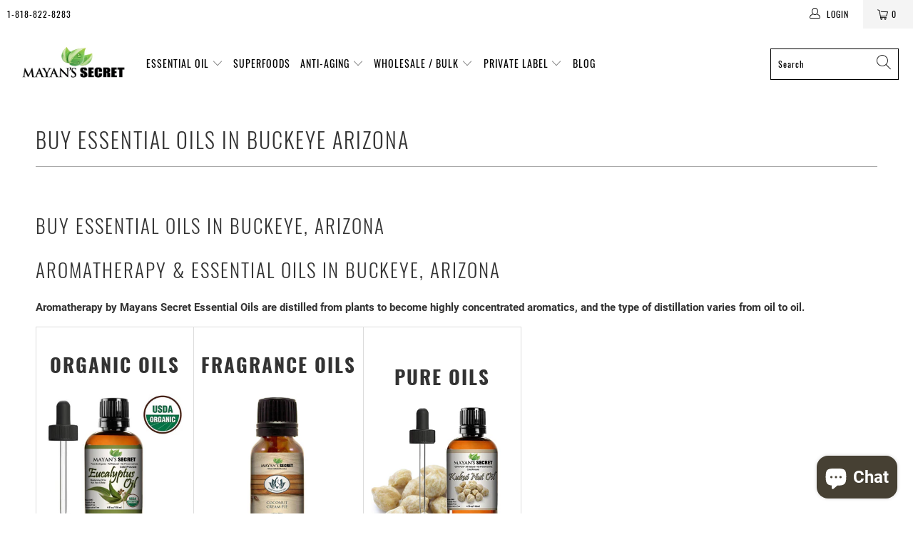

--- FILE ---
content_type: text/html; charset=utf-8
request_url: https://www.mayanssecret.com/pages/buy-essential-oils-in-buckeye-arizona
body_size: 29734
content:


 <!DOCTYPE html>
<html class="no-js no-touch" lang="en"> <head> <meta charset="utf-8"> <meta http-equiv="cleartype" content="on"> <meta name="robots" content="index,follow"> <!-- Mobile Specific Metas --> <meta name="HandheldFriendly" content="True"> <meta name="MobileOptimized" content="320"> <meta name="viewport" content="width=device-width,initial-scale=1"> <meta name="theme-color" content="#ffffff"> <title>
      Buy Essential Oils in Buckeye, Arizona - Mayan&#39;s Secret</title> <meta name="description" content="Buy Essential Oils in Buckeye, Arizona. Aromatherapy &amp; Essential Oils in Buckeye, Arizona. Aromatherapy by Mayans Secret Essential Oils are distilled from plants to become highly concentrated aromatics, and the type of distillation varies from oil to oil."/> <!-- Preconnect Domains --> <link rel="preconnect" href="https://fonts.shopifycdn.com" /> <link rel="preconnect" href="https://cdn.shopify.com" /> <link rel="preconnect" href="https://v.shopify.com" /> <link rel="preconnect" href="https://cdn.shopifycloud.com" /> <link rel="preconnect" href="https://monorail-edge.shopifysvc.com"> <!-- fallback for browsers that don't support preconnect --> <link rel="dns-prefetch" href="https://fonts.shopifycdn.com" /> <link rel="dns-prefetch" href="https://cdn.shopify.com" /> <link rel="dns-prefetch" href="https://v.shopify.com" /> <link rel="dns-prefetch" href="https://cdn.shopifycloud.com" /> <link rel="dns-prefetch" href="https://monorail-edge.shopifysvc.com"> <link rel="preconnect" href="https://productreviews.shopifycdn.com" /> <link rel="dns-prefetch" href="https://productreviews.shopifycdn.com" /> <!-- Preload Assets --> <link rel="preload" href="//www.mayanssecret.com/cdn/shop/t/18/assets/fancybox.css?v=19278034316635137701694622480" as="style"> <link rel="preload" href="//www.mayanssecret.com/cdn/shop/t/18/assets/styles.css?v=39116912575666700501703399557" as="style"> <link rel="preload" href="//www.mayanssecret.com/cdn/shop/t/18/assets/jquery.min.js?v=81049236547974671631694622480" as="script"> <link rel="preload" href="//www.mayanssecret.com/cdn/shop/t/18/assets/vendors.js?v=156815155738738603461694622481" as="script"> <link rel="preload" href="//www.mayanssecret.com/cdn/shop/t/18/assets/sections.js?v=26170313199795914061694622496" as="script"> <link rel="preload" href="//www.mayanssecret.com/cdn/shop/t/18/assets/utilities.js?v=139251749790465216971694622496" as="script"> <link rel="preload" href="//www.mayanssecret.com/cdn/shop/t/18/assets/app.js?v=21512433002930479311694622496" as="script"> <!-- Stylesheet for Fancybox library --> <link href="//www.mayanssecret.com/cdn/shop/t/18/assets/fancybox.css?v=19278034316635137701694622480" rel="stylesheet" type="text/css" media="all" /> <!-- Stylesheets for Turbo --> <link href="//www.mayanssecret.com/cdn/shop/t/18/assets/styles.css?v=39116912575666700501703399557" rel="stylesheet" type="text/css" media="all" /> <script>
      window.lazySizesConfig = window.lazySizesConfig || {};

      lazySizesConfig.expand = 300;
      lazySizesConfig.loadHidden = false;

      /*! lazysizes - v5.2.2 - bgset plugin */
      !function(e,t){var a=function(){t(e.lazySizes),e.removeEventListener("lazyunveilread",a,!0)};t=t.bind(null,e,e.document),"object"==typeof module&&module.exports?t(require("lazysizes")):"function"==typeof define&&define.amd?define(["lazysizes"],t):e.lazySizes?a():e.addEventListener("lazyunveilread",a,!0)}(window,function(e,z,g){"use strict";var c,y,b,f,i,s,n,v,m;e.addEventListener&&(c=g.cfg,y=/\s+/g,b=/\s*\|\s+|\s+\|\s*/g,f=/^(.+?)(?:\s+\[\s*(.+?)\s*\])(?:\s+\[\s*(.+?)\s*\])?$/,i=/^\s*\(*\s*type\s*:\s*(.+?)\s*\)*\s*$/,s=/\(|\)|'/,n={contain:1,cover:1},v=function(e,t){var a;t&&((a=t.match(i))&&a[1]?e.setAttribute("type",a[1]):e.setAttribute("media",c.customMedia[t]||t))},m=function(e){var t,a,i,r;e.target._lazybgset&&(a=(t=e.target)._lazybgset,(i=t.currentSrc||t.src)&&((r=g.fire(a,"bgsetproxy",{src:i,useSrc:s.test(i)?JSON.stringify(i):i})).defaultPrevented||(a.style.backgroundImage="url("+r.detail.useSrc+")")),t._lazybgsetLoading&&(g.fire(a,"_lazyloaded",{},!1,!0),delete t._lazybgsetLoading))},addEventListener("lazybeforeunveil",function(e){var t,a,i,r,s,n,l,d,o,u;!e.defaultPrevented&&(t=e.target.getAttribute("data-bgset"))&&(o=e.target,(u=z.createElement("img")).alt="",u._lazybgsetLoading=!0,e.detail.firesLoad=!0,a=t,i=o,r=u,s=z.createElement("picture"),n=i.getAttribute(c.sizesAttr),l=i.getAttribute("data-ratio"),d=i.getAttribute("data-optimumx"),i._lazybgset&&i._lazybgset.parentNode==i&&i.removeChild(i._lazybgset),Object.defineProperty(r,"_lazybgset",{value:i,writable:!0}),Object.defineProperty(i,"_lazybgset",{value:s,writable:!0}),a=a.replace(y," ").split(b),s.style.display="none",r.className=c.lazyClass,1!=a.length||n||(n="auto"),a.forEach(function(e){var t,a=z.createElement("source");n&&"auto"!=n&&a.setAttribute("sizes",n),(t=e.match(f))?(a.setAttribute(c.srcsetAttr,t[1]),v(a,t[2]),v(a,t[3])):a.setAttribute(c.srcsetAttr,e),s.appendChild(a)}),n&&(r.setAttribute(c.sizesAttr,n),i.removeAttribute(c.sizesAttr),i.removeAttribute("sizes")),d&&r.setAttribute("data-optimumx",d),l&&r.setAttribute("data-ratio",l),s.appendChild(r),i.appendChild(s),setTimeout(function(){g.loader.unveil(u),g.rAF(function(){g.fire(u,"_lazyloaded",{},!0,!0),u.complete&&m({target:u})})}))}),z.addEventListener("load",m,!0),e.addEventListener("lazybeforesizes",function(e){var t,a,i,r;e.detail.instance==g&&e.target._lazybgset&&e.detail.dataAttr&&(t=e.target._lazybgset,i=t,r=(getComputedStyle(i)||{getPropertyValue:function(){}}).getPropertyValue("background-size"),!n[r]&&n[i.style.backgroundSize]&&(r=i.style.backgroundSize),n[a=r]&&(e.target._lazysizesParentFit=a,g.rAF(function(){e.target.setAttribute("data-parent-fit",a),e.target._lazysizesParentFit&&delete e.target._lazysizesParentFit})))},!0),z.documentElement.addEventListener("lazybeforesizes",function(e){var t,a;!e.defaultPrevented&&e.target._lazybgset&&e.detail.instance==g&&(e.detail.width=(t=e.target._lazybgset,a=g.gW(t,t.parentNode),(!t._lazysizesWidth||a>t._lazysizesWidth)&&(t._lazysizesWidth=a),t._lazysizesWidth))}))});

      /*! lazysizes - v5.2.2 */
      !function(e){var t=function(u,D,f){"use strict";var k,H;if(function(){var e;var t={lazyClass:"lazyload",loadedClass:"lazyloaded",loadingClass:"lazyloading",preloadClass:"lazypreload",errorClass:"lazyerror",autosizesClass:"lazyautosizes",srcAttr:"data-src",srcsetAttr:"data-srcset",sizesAttr:"data-sizes",minSize:40,customMedia:{},init:true,expFactor:1.5,hFac:.8,loadMode:2,loadHidden:true,ricTimeout:0,throttleDelay:125};H=u.lazySizesConfig||u.lazysizesConfig||{};for(e in t){if(!(e in H)){H[e]=t[e]}}}(),!D||!D.getElementsByClassName){return{init:function(){},cfg:H,noSupport:true}}var O=D.documentElement,a=u.HTMLPictureElement,P="addEventListener",$="getAttribute",q=u[P].bind(u),I=u.setTimeout,U=u.requestAnimationFrame||I,l=u.requestIdleCallback,j=/^picture$/i,r=["load","error","lazyincluded","_lazyloaded"],i={},G=Array.prototype.forEach,J=function(e,t){if(!i[t]){i[t]=new RegExp("(\\s|^)"+t+"(\\s|$)")}return i[t].test(e[$]("class")||"")&&i[t]},K=function(e,t){if(!J(e,t)){e.setAttribute("class",(e[$]("class")||"").trim()+" "+t)}},Q=function(e,t){var i;if(i=J(e,t)){e.setAttribute("class",(e[$]("class")||"").replace(i," "))}},V=function(t,i,e){var a=e?P:"removeEventListener";if(e){V(t,i)}r.forEach(function(e){t[a](e,i)})},X=function(e,t,i,a,r){var n=D.createEvent("Event");if(!i){i={}}i.instance=k;n.initEvent(t,!a,!r);n.detail=i;e.dispatchEvent(n);return n},Y=function(e,t){var i;if(!a&&(i=u.picturefill||H.pf)){if(t&&t.src&&!e[$]("srcset")){e.setAttribute("srcset",t.src)}i({reevaluate:true,elements:[e]})}else if(t&&t.src){e.src=t.src}},Z=function(e,t){return(getComputedStyle(e,null)||{})[t]},s=function(e,t,i){i=i||e.offsetWidth;while(i<H.minSize&&t&&!e._lazysizesWidth){i=t.offsetWidth;t=t.parentNode}return i},ee=function(){var i,a;var t=[];var r=[];var n=t;var s=function(){var e=n;n=t.length?r:t;i=true;a=false;while(e.length){e.shift()()}i=false};var e=function(e,t){if(i&&!t){e.apply(this,arguments)}else{n.push(e);if(!a){a=true;(D.hidden?I:U)(s)}}};e._lsFlush=s;return e}(),te=function(i,e){return e?function(){ee(i)}:function(){var e=this;var t=arguments;ee(function(){i.apply(e,t)})}},ie=function(e){var i;var a=0;var r=H.throttleDelay;var n=H.ricTimeout;var t=function(){i=false;a=f.now();e()};var s=l&&n>49?function(){l(t,{timeout:n});if(n!==H.ricTimeout){n=H.ricTimeout}}:te(function(){I(t)},true);return function(e){var t;if(e=e===true){n=33}if(i){return}i=true;t=r-(f.now()-a);if(t<0){t=0}if(e||t<9){s()}else{I(s,t)}}},ae=function(e){var t,i;var a=99;var r=function(){t=null;e()};var n=function(){var e=f.now()-i;if(e<a){I(n,a-e)}else{(l||r)(r)}};return function(){i=f.now();if(!t){t=I(n,a)}}},e=function(){var v,m,c,h,e;var y,z,g,p,C,b,A;var n=/^img$/i;var d=/^iframe$/i;var E="onscroll"in u&&!/(gle|ing)bot/.test(navigator.userAgent);var _=0;var w=0;var N=0;var M=-1;var x=function(e){N--;if(!e||N<0||!e.target){N=0}};var W=function(e){if(A==null){A=Z(D.body,"visibility")=="hidden"}return A||!(Z(e.parentNode,"visibility")=="hidden"&&Z(e,"visibility")=="hidden")};var S=function(e,t){var i;var a=e;var r=W(e);g-=t;b+=t;p-=t;C+=t;while(r&&(a=a.offsetParent)&&a!=D.body&&a!=O){r=(Z(a,"opacity")||1)>0;if(r&&Z(a,"overflow")!="visible"){i=a.getBoundingClientRect();r=C>i.left&&p<i.right&&b>i.top-1&&g<i.bottom+1}}return r};var t=function(){var e,t,i,a,r,n,s,l,o,u,f,c;var d=k.elements;if((h=H.loadMode)&&N<8&&(e=d.length)){t=0;M++;for(;t<e;t++){if(!d[t]||d[t]._lazyRace){continue}if(!E||k.prematureUnveil&&k.prematureUnveil(d[t])){R(d[t]);continue}if(!(l=d[t][$]("data-expand"))||!(n=l*1)){n=w}if(!u){u=!H.expand||H.expand<1?O.clientHeight>500&&O.clientWidth>500?500:370:H.expand;k._defEx=u;f=u*H.expFactor;c=H.hFac;A=null;if(w<f&&N<1&&M>2&&h>2&&!D.hidden){w=f;M=0}else if(h>1&&M>1&&N<6){w=u}else{w=_}}if(o!==n){y=innerWidth+n*c;z=innerHeight+n;s=n*-1;o=n}i=d[t].getBoundingClientRect();if((b=i.bottom)>=s&&(g=i.top)<=z&&(C=i.right)>=s*c&&(p=i.left)<=y&&(b||C||p||g)&&(H.loadHidden||W(d[t]))&&(m&&N<3&&!l&&(h<3||M<4)||S(d[t],n))){R(d[t]);r=true;if(N>9){break}}else if(!r&&m&&!a&&N<4&&M<4&&h>2&&(v[0]||H.preloadAfterLoad)&&(v[0]||!l&&(b||C||p||g||d[t][$](H.sizesAttr)!="auto"))){a=v[0]||d[t]}}if(a&&!r){R(a)}}};var i=ie(t);var B=function(e){var t=e.target;if(t._lazyCache){delete t._lazyCache;return}x(e);K(t,H.loadedClass);Q(t,H.loadingClass);V(t,L);X(t,"lazyloaded")};var a=te(B);var L=function(e){a({target:e.target})};var T=function(t,i){try{t.contentWindow.location.replace(i)}catch(e){t.src=i}};var F=function(e){var t;var i=e[$](H.srcsetAttr);if(t=H.customMedia[e[$]("data-media")||e[$]("media")]){e.setAttribute("media",t)}if(i){e.setAttribute("srcset",i)}};var s=te(function(t,e,i,a,r){var n,s,l,o,u,f;if(!(u=X(t,"lazybeforeunveil",e)).defaultPrevented){if(a){if(i){K(t,H.autosizesClass)}else{t.setAttribute("sizes",a)}}s=t[$](H.srcsetAttr);n=t[$](H.srcAttr);if(r){l=t.parentNode;o=l&&j.test(l.nodeName||"")}f=e.firesLoad||"src"in t&&(s||n||o);u={target:t};K(t,H.loadingClass);if(f){clearTimeout(c);c=I(x,2500);V(t,L,true)}if(o){G.call(l.getElementsByTagName("source"),F)}if(s){t.setAttribute("srcset",s)}else if(n&&!o){if(d.test(t.nodeName)){T(t,n)}else{t.src=n}}if(r&&(s||o)){Y(t,{src:n})}}if(t._lazyRace){delete t._lazyRace}Q(t,H.lazyClass);ee(function(){var e=t.complete&&t.naturalWidth>1;if(!f||e){if(e){K(t,"ls-is-cached")}B(u);t._lazyCache=true;I(function(){if("_lazyCache"in t){delete t._lazyCache}},9)}if(t.loading=="lazy"){N--}},true)});var R=function(e){if(e._lazyRace){return}var t;var i=n.test(e.nodeName);var a=i&&(e[$](H.sizesAttr)||e[$]("sizes"));var r=a=="auto";if((r||!m)&&i&&(e[$]("src")||e.srcset)&&!e.complete&&!J(e,H.errorClass)&&J(e,H.lazyClass)){return}t=X(e,"lazyunveilread").detail;if(r){re.updateElem(e,true,e.offsetWidth)}e._lazyRace=true;N++;s(e,t,r,a,i)};var r=ae(function(){H.loadMode=3;i()});var l=function(){if(H.loadMode==3){H.loadMode=2}r()};var o=function(){if(m){return}if(f.now()-e<999){I(o,999);return}m=true;H.loadMode=3;i();q("scroll",l,true)};return{_:function(){e=f.now();k.elements=D.getElementsByClassName(H.lazyClass);v=D.getElementsByClassName(H.lazyClass+" "+H.preloadClass);q("scroll",i,true);q("resize",i,true);q("pageshow",function(e){if(e.persisted){var t=D.querySelectorAll("."+H.loadingClass);if(t.length&&t.forEach){U(function(){t.forEach(function(e){if(e.complete){R(e)}})})}}});if(u.MutationObserver){new MutationObserver(i).observe(O,{childList:true,subtree:true,attributes:true})}else{O[P]("DOMNodeInserted",i,true);O[P]("DOMAttrModified",i,true);setInterval(i,999)}q("hashchange",i,true);["focus","mouseover","click","load","transitionend","animationend"].forEach(function(e){D[P](e,i,true)});if(/d$|^c/.test(D.readyState)){o()}else{q("load",o);D[P]("DOMContentLoaded",i);I(o,2e4)}if(k.elements.length){t();ee._lsFlush()}else{i()}},checkElems:i,unveil:R,_aLSL:l}}(),re=function(){var i;var n=te(function(e,t,i,a){var r,n,s;e._lazysizesWidth=a;a+="px";e.setAttribute("sizes",a);if(j.test(t.nodeName||"")){r=t.getElementsByTagName("source");for(n=0,s=r.length;n<s;n++){r[n].setAttribute("sizes",a)}}if(!i.detail.dataAttr){Y(e,i.detail)}});var a=function(e,t,i){var a;var r=e.parentNode;if(r){i=s(e,r,i);a=X(e,"lazybeforesizes",{width:i,dataAttr:!!t});if(!a.defaultPrevented){i=a.detail.width;if(i&&i!==e._lazysizesWidth){n(e,r,a,i)}}}};var e=function(){var e;var t=i.length;if(t){e=0;for(;e<t;e++){a(i[e])}}};var t=ae(e);return{_:function(){i=D.getElementsByClassName(H.autosizesClass);q("resize",t)},checkElems:t,updateElem:a}}(),t=function(){if(!t.i&&D.getElementsByClassName){t.i=true;re._();e._()}};return I(function(){H.init&&t()}),k={cfg:H,autoSizer:re,loader:e,init:t,uP:Y,aC:K,rC:Q,hC:J,fire:X,gW:s,rAF:ee}}(e,e.document,Date);e.lazySizes=t,"object"==typeof module&&module.exports&&(module.exports=t)}("undefined"!=typeof window?window:{});</script> <!-- Icons --> <link rel="shortcut icon" type="image/x-icon" href="//www.mayanssecret.com/cdn/shop/files/Mayan_Secret_Logo_BIG_180x180.jpg?v=1613523668"> <link rel="apple-touch-icon" href="//www.mayanssecret.com/cdn/shop/files/Mayan_Secret_Logo_BIG_180x180.jpg?v=1613523668"/> <link rel="apple-touch-icon" sizes="57x57" href="//www.mayanssecret.com/cdn/shop/files/Mayan_Secret_Logo_BIG_57x57.jpg?v=1613523668"/> <link rel="apple-touch-icon" sizes="60x60" href="//www.mayanssecret.com/cdn/shop/files/Mayan_Secret_Logo_BIG_60x60.jpg?v=1613523668"/> <link rel="apple-touch-icon" sizes="72x72" href="//www.mayanssecret.com/cdn/shop/files/Mayan_Secret_Logo_BIG_72x72.jpg?v=1613523668"/> <link rel="apple-touch-icon" sizes="76x76" href="//www.mayanssecret.com/cdn/shop/files/Mayan_Secret_Logo_BIG_76x76.jpg?v=1613523668"/> <link rel="apple-touch-icon" sizes="114x114" href="//www.mayanssecret.com/cdn/shop/files/Mayan_Secret_Logo_BIG_114x114.jpg?v=1613523668"/> <link rel="apple-touch-icon" sizes="180x180" href="//www.mayanssecret.com/cdn/shop/files/Mayan_Secret_Logo_BIG_180x180.jpg?v=1613523668"/> <link rel="apple-touch-icon" sizes="228x228" href="//www.mayanssecret.com/cdn/shop/files/Mayan_Secret_Logo_BIG_228x228.jpg?v=1613523668"/> <link rel="canonical" href="https://www.mayanssecret.com/pages/buy-essential-oils-in-buckeye-arizona"/> <script src="//www.mayanssecret.com/cdn/shop/t/18/assets/jquery.min.js?v=81049236547974671631694622480" defer></script> <script src="//www.mayanssecret.com/cdn/shop/t/18/assets/currencies.js?v=123947745901353827081694622480" defer></script> <script>
      window.Theme = window.Theme || {};
      window.Theme.version = '7.0.0';
      window.Theme.name = 'Turbo';</script>
    
    
<template id="price-ui"><span class="price " data-price></span><span class="compare-at-price" data-compare-at-price></span><span class="unit-pricing" data-unit-pricing></span></template> <template id="price-ui-badge"><div class="price-ui-badge__sticker"> <span class="price-ui-badge__sticker-text" data-badge></span></div></template> <template id="price-ui__price"><span class="money" data-price></span></template> <template id="price-ui__price-range"><span class="price-min" data-price-min><span class="money" data-price></span></span> - <span class="price-max" data-price-max><span class="money" data-price></span></span></template> <template id="price-ui__unit-pricing"><span class="unit-quantity" data-unit-quantity></span> | <span class="unit-price" data-unit-price><span class="money" data-price></span></span> / <span class="unit-measurement" data-unit-measurement></span></template> <template id="price-ui-badge__percent-savings-range">Save up to <span data-price-percent></span>%</template> <template id="price-ui-badge__percent-savings">Save <span data-price-percent></span>%</template> <template id="price-ui-badge__price-savings-range">Save up to <span class="money" data-price></span></template> <template id="price-ui-badge__price-savings">Save <span class="money" data-price></span></template> <template id="price-ui-badge__on-sale">Sale</template> <template id="price-ui-badge__sold-out">Sold out</template> <template id="price-ui-badge__in-stock">In stock</template> <script>
      
window.Shopify = window.Shopify || {};window.Shopify.theme_settings = {};
window.Currency = window.Currency || {};window.Shopify.routes = {};window.Shopify.theme_settings.display_tos_checkbox = false;window.Shopify.theme_settings.go_to_checkout = true;window.Shopify.theme_settings.cart_action = "ajax";window.Shopify.theme_settings.cart_shipping_calculator = false;window.Shopify.theme_settings.collection_swatches = false;window.Shopify.theme_settings.collection_secondary_image = true;


window.Currency.show_multiple_currencies = false;
window.Currency.shop_currency = "USD";
window.Currency.default_currency = "USD";
window.Currency.display_format = "money_format";
window.Currency.money_format = "${{amount}}";
window.Currency.money_format_no_currency = "${{amount}}";
window.Currency.money_format_currency = "${{amount}} USD";
window.Currency.native_multi_currency = true;
window.Currency.iso_code = "USD";
window.Currency.symbol = "$";window.Shopify.theme_settings.display_inventory_left = false;window.Shopify.theme_settings.inventory_threshold = 10;window.Shopify.theme_settings.limit_quantity = false;window.Shopify.theme_settings.menu_position = null;window.Shopify.theme_settings.newsletter_popup = false;window.Shopify.theme_settings.newsletter_popup_days = "14";window.Shopify.theme_settings.newsletter_popup_mobile = false;window.Shopify.theme_settings.newsletter_popup_seconds = 0;window.Shopify.theme_settings.pagination_type = "basic_pagination";window.Shopify.theme_settings.search_pagination_type = "basic_pagination";window.Shopify.theme_settings.enable_shopify_review_comments = true;window.Shopify.theme_settings.enable_shopify_collection_badges = true;window.Shopify.theme_settings.quick_shop_thumbnail_position = null;window.Shopify.theme_settings.product_form_style = "select";window.Shopify.theme_settings.sale_banner_enabled = true;window.Shopify.theme_settings.display_savings = false;window.Shopify.theme_settings.display_sold_out_price = false;window.Shopify.theme_settings.sold_out_text = "Sold out";window.Shopify.theme_settings.free_text = "Free";window.Shopify.theme_settings.video_looping = null;window.Shopify.theme_settings.quick_shop_style = "popup";window.Shopify.theme_settings.hover_enabled = false;window.Shopify.routes.cart_url = "/cart";window.Shopify.routes.root_url = "/";window.Shopify.routes.search_url = "/search";window.Shopify.theme_settings.image_loading_style = "blur-up";window.Shopify.theme_settings.search_option = "product";window.Shopify.theme_settings.search_items_to_display = 5;window.Shopify.theme_settings.enable_autocomplete = true;window.Shopify.theme_settings.page_dots_enabled = false;window.Shopify.theme_settings.slideshow_arrow_size = "light";window.Shopify.theme_settings.quick_shop_enabled = true;window.Shopify.translation =window.Shopify.translation || {};window.Shopify.translation.agree_to_terms_warning = "You must agree with the terms and conditions to checkout.";window.Shopify.translation.one_item_left = "item left";window.Shopify.translation.items_left_text = "items left";window.Shopify.translation.cart_savings_text = "Total Savings";window.Shopify.translation.cart_discount_text = "Discount";window.Shopify.translation.cart_subtotal_text = "Subtotal";window.Shopify.translation.cart_remove_text = "Remove";window.Shopify.translation.cart_free_text = "Free";window.Shopify.translation.newsletter_success_text = "Thank you for joining our mailing list!";window.Shopify.translation.notify_email = "Enter your email address...";window.Shopify.translation.notify_email_value = "Translation missing: en.contact.fields.email";window.Shopify.translation.notify_email_send = "Send";window.Shopify.translation.notify_message_first = "Please notify me when ";window.Shopify.translation.notify_message_last = " becomes available - ";window.Shopify.translation.notify_success_text = "Thanks! We will notify you when this product becomes available!";window.Shopify.translation.add_to_cart = "Add to Cart";window.Shopify.translation.coming_soon_text = "Coming Soon";window.Shopify.translation.sold_out_text = "Sold Out";window.Shopify.translation.sale_text = "Sale";window.Shopify.translation.savings_text = "You Save";window.Shopify.translation.from_text = "from";window.Shopify.translation.new_text = "New";window.Shopify.translation.pre_order_text = "Pre-Order";window.Shopify.translation.unavailable_text = "Unavailable";window.Shopify.translation.all_results = "View all results";window.Shopify.translation.no_results = "Sorry, no results!";window.Shopify.media_queries =window.Shopify.media_queries || {};window.Shopify.media_queries.small = window.matchMedia( "(max-width: 480px)" );window.Shopify.media_queries.medium = window.matchMedia( "(max-width: 798px)" );window.Shopify.media_queries.large = window.matchMedia( "(min-width: 799px)" );window.Shopify.media_queries.larger = window.matchMedia( "(min-width: 960px)" );window.Shopify.media_queries.xlarge = window.matchMedia( "(min-width: 1200px)" );window.Shopify.media_queries.ie10 = window.matchMedia( "all and (-ms-high-contrast: none), (-ms-high-contrast: active)" );window.Shopify.media_queries.tablet = window.matchMedia( "only screen and (min-width: 799px) and (max-width: 1024px)" );</script> <script src="//www.mayanssecret.com/cdn/shop/t/18/assets/vendors.js?v=156815155738738603461694622481" defer></script> <script src="//www.mayanssecret.com/cdn/shop/t/18/assets/sections.js?v=26170313199795914061694622496" defer></script> <script src="//www.mayanssecret.com/cdn/shop/t/18/assets/utilities.js?v=139251749790465216971694622496" defer></script> <script src="//www.mayanssecret.com/cdn/shop/t/18/assets/app.js?v=21512433002930479311694622496" defer></script> <script src="//www.mayanssecret.com/cdn/shop/t/18/assets/instantclick.min.js?v=20092422000980684151694622480" data-no-instant defer></script> <script data-no-instant>
        window.addEventListener('DOMContentLoaded', function() {

          function inIframe() {
            try {
              return window.self !== window.top;
            } catch (e) {
              return true;
            }
          }

          if (!inIframe()){
            InstantClick.on('change', function() {

              $('head script[src*="shopify"]').each(function() {
                var script = document.createElement('script');
                script.type = 'text/javascript';
                script.src = $(this).attr('src');

                $('body').append(script);
              });

              $('body').removeClass('fancybox-active');
              $.fancybox.destroy();

              InstantClick.init();

            });
          }
        });</script> <script></script> <script>window.performance && window.performance.mark && window.performance.mark('shopify.content_for_header.start');</script><meta name="google-site-verification" content="1ZvdwkeplHSxCUIgeaS7gqbvbZtCpSkEptYLaBMBnCo">
<meta name="facebook-domain-verification" content="5j43hwdt1e1fv7k4kc8q9l8rgrnt5i">
<meta name="facebook-domain-verification" content="ts9o4xercmkd8atd8dkiznhai1dxo1">
<meta id="shopify-digital-wallet" name="shopify-digital-wallet" content="/4278222883/digital_wallets/dialog">
<meta name="shopify-checkout-api-token" content="787592958a69a91ae2bb05a44bc3db72">
<meta id="in-context-paypal-metadata" data-shop-id="4278222883" data-venmo-supported="false" data-environment="production" data-locale="en_US" data-paypal-v4="true" data-currency="USD">
<script async="async" src="/checkouts/internal/preloads.js?locale=en-US"></script>
<link rel="preconnect" href="https://shop.app" crossorigin="anonymous">
<script async="async" src="https://shop.app/checkouts/internal/preloads.js?locale=en-US&shop_id=4278222883" crossorigin="anonymous"></script>
<script id="apple-pay-shop-capabilities" type="application/json">{"shopId":4278222883,"countryCode":"US","currencyCode":"USD","merchantCapabilities":["supports3DS"],"merchantId":"gid:\/\/shopify\/Shop\/4278222883","merchantName":"Mayan's Secret ","requiredBillingContactFields":["postalAddress","email","phone"],"requiredShippingContactFields":["postalAddress","email","phone"],"shippingType":"shipping","supportedNetworks":["visa","masterCard","amex","discover","elo","jcb"],"total":{"type":"pending","label":"Mayan's Secret ","amount":"1.00"},"shopifyPaymentsEnabled":true,"supportsSubscriptions":true}</script>
<script id="shopify-features" type="application/json">{"accessToken":"787592958a69a91ae2bb05a44bc3db72","betas":["rich-media-storefront-analytics"],"domain":"www.mayanssecret.com","predictiveSearch":true,"shopId":4278222883,"locale":"en"}</script>
<script>var Shopify = Shopify || {};
Shopify.shop = "mayans-secret.myshopify.com";
Shopify.locale = "en";
Shopify.currency = {"active":"USD","rate":"1.0"};
Shopify.country = "US";
Shopify.theme = {"name":"Turbo -style 1","id":132582899909,"schema_name":"Turbo","schema_version":"7.0.0","theme_store_id":null,"role":"main"};
Shopify.theme.handle = "null";
Shopify.theme.style = {"id":null,"handle":null};
Shopify.cdnHost = "www.mayanssecret.com/cdn";
Shopify.routes = Shopify.routes || {};
Shopify.routes.root = "/";</script>
<script type="module">!function(o){(o.Shopify=o.Shopify||{}).modules=!0}(window);</script>
<script>!function(o){function n(){var o=[];function n(){o.push(Array.prototype.slice.apply(arguments))}return n.q=o,n}var t=o.Shopify=o.Shopify||{};t.loadFeatures=n(),t.autoloadFeatures=n()}(window);</script>
<script>
  window.ShopifyPay = window.ShopifyPay || {};
  window.ShopifyPay.apiHost = "shop.app\/pay";
  window.ShopifyPay.redirectState = null;
</script>
<script id="shop-js-analytics" type="application/json">{"pageType":"page"}</script>
<script defer="defer" async type="module" src="//www.mayanssecret.com/cdn/shopifycloud/shop-js/modules/v2/client.init-shop-cart-sync_C5BV16lS.en.esm.js"></script>
<script defer="defer" async type="module" src="//www.mayanssecret.com/cdn/shopifycloud/shop-js/modules/v2/chunk.common_CygWptCX.esm.js"></script>
<script type="module">
  await import("//www.mayanssecret.com/cdn/shopifycloud/shop-js/modules/v2/client.init-shop-cart-sync_C5BV16lS.en.esm.js");
await import("//www.mayanssecret.com/cdn/shopifycloud/shop-js/modules/v2/chunk.common_CygWptCX.esm.js");

  window.Shopify.SignInWithShop?.initShopCartSync?.({"fedCMEnabled":true,"windoidEnabled":true});

</script>
<script>
  window.Shopify = window.Shopify || {};
  if (!window.Shopify.featureAssets) window.Shopify.featureAssets = {};
  window.Shopify.featureAssets['shop-js'] = {"shop-cart-sync":["modules/v2/client.shop-cart-sync_ZFArdW7E.en.esm.js","modules/v2/chunk.common_CygWptCX.esm.js"],"init-fed-cm":["modules/v2/client.init-fed-cm_CmiC4vf6.en.esm.js","modules/v2/chunk.common_CygWptCX.esm.js"],"shop-button":["modules/v2/client.shop-button_tlx5R9nI.en.esm.js","modules/v2/chunk.common_CygWptCX.esm.js"],"shop-cash-offers":["modules/v2/client.shop-cash-offers_DOA2yAJr.en.esm.js","modules/v2/chunk.common_CygWptCX.esm.js","modules/v2/chunk.modal_D71HUcav.esm.js"],"init-windoid":["modules/v2/client.init-windoid_sURxWdc1.en.esm.js","modules/v2/chunk.common_CygWptCX.esm.js"],"shop-toast-manager":["modules/v2/client.shop-toast-manager_ClPi3nE9.en.esm.js","modules/v2/chunk.common_CygWptCX.esm.js"],"init-shop-email-lookup-coordinator":["modules/v2/client.init-shop-email-lookup-coordinator_B8hsDcYM.en.esm.js","modules/v2/chunk.common_CygWptCX.esm.js"],"init-shop-cart-sync":["modules/v2/client.init-shop-cart-sync_C5BV16lS.en.esm.js","modules/v2/chunk.common_CygWptCX.esm.js"],"avatar":["modules/v2/client.avatar_BTnouDA3.en.esm.js"],"pay-button":["modules/v2/client.pay-button_FdsNuTd3.en.esm.js","modules/v2/chunk.common_CygWptCX.esm.js"],"init-customer-accounts":["modules/v2/client.init-customer-accounts_DxDtT_ad.en.esm.js","modules/v2/client.shop-login-button_C5VAVYt1.en.esm.js","modules/v2/chunk.common_CygWptCX.esm.js","modules/v2/chunk.modal_D71HUcav.esm.js"],"init-shop-for-new-customer-accounts":["modules/v2/client.init-shop-for-new-customer-accounts_ChsxoAhi.en.esm.js","modules/v2/client.shop-login-button_C5VAVYt1.en.esm.js","modules/v2/chunk.common_CygWptCX.esm.js","modules/v2/chunk.modal_D71HUcav.esm.js"],"shop-login-button":["modules/v2/client.shop-login-button_C5VAVYt1.en.esm.js","modules/v2/chunk.common_CygWptCX.esm.js","modules/v2/chunk.modal_D71HUcav.esm.js"],"init-customer-accounts-sign-up":["modules/v2/client.init-customer-accounts-sign-up_CPSyQ0Tj.en.esm.js","modules/v2/client.shop-login-button_C5VAVYt1.en.esm.js","modules/v2/chunk.common_CygWptCX.esm.js","modules/v2/chunk.modal_D71HUcav.esm.js"],"shop-follow-button":["modules/v2/client.shop-follow-button_Cva4Ekp9.en.esm.js","modules/v2/chunk.common_CygWptCX.esm.js","modules/v2/chunk.modal_D71HUcav.esm.js"],"checkout-modal":["modules/v2/client.checkout-modal_BPM8l0SH.en.esm.js","modules/v2/chunk.common_CygWptCX.esm.js","modules/v2/chunk.modal_D71HUcav.esm.js"],"lead-capture":["modules/v2/client.lead-capture_Bi8yE_yS.en.esm.js","modules/v2/chunk.common_CygWptCX.esm.js","modules/v2/chunk.modal_D71HUcav.esm.js"],"shop-login":["modules/v2/client.shop-login_D6lNrXab.en.esm.js","modules/v2/chunk.common_CygWptCX.esm.js","modules/v2/chunk.modal_D71HUcav.esm.js"],"payment-terms":["modules/v2/client.payment-terms_CZxnsJam.en.esm.js","modules/v2/chunk.common_CygWptCX.esm.js","modules/v2/chunk.modal_D71HUcav.esm.js"]};
</script>
<script>(function() {
  var isLoaded = false;
  function asyncLoad() {
    if (isLoaded) return;
    isLoaded = true;
    var urls = ["https:\/\/a.mailmunch.co\/widgets\/site-850508-55ead62573f57fdb0c9725163fb1f541cdf6434f.js?shop=mayans-secret.myshopify.com","\/\/cdn.shopify.com\/proxy\/47867d13c1412a28dcf8c6cd3011e972fdccace36b50b1a5b9245f2d7b00ac63\/bingshoppingtool-t2app-prod.trafficmanager.net\/uet\/tracking_script?shop=mayans-secret.myshopify.com\u0026sp-cache-control=cHVibGljLCBtYXgtYWdlPTkwMA","https:\/\/cloudsearch-1f874.kxcdn.com\/shopify.js?srp=\/a\/search\u0026filtersEnabled=1\u0026shop=mayans-secret.myshopify.com","https:\/\/cdn.nfcube.com\/instafeed-f08cc9aec3bbd8acfcae044c79d24c15.js?shop=mayans-secret.myshopify.com","https:\/\/cdn-app.sealsubscriptions.com\/shopify\/public\/js\/sealsubscriptions.js?shop=mayans-secret.myshopify.com","https:\/\/sdks.automizely.com\/conversions\/v1\/conversions.js?app_connection_id=67311aca1afb4a588416bb0f22d58b6e\u0026mapped_org_id=af9b8f1b101454daff43cfc9a9180a4b_v1\u0026shop=mayans-secret.myshopify.com"];
    for (var i = 0; i <urls.length; i++) {
      var s = document.createElement('script');
      s.type = 'text/javascript';
      s.async = true;
      s.src = urls[i];
      var x = document.getElementsByTagName('script')[0];
      x.parentNode.insertBefore(s, x);
    }
  };
  if(window.attachEvent) {
    window.attachEvent('onload', asyncLoad);
  } else {
    window.addEventListener('load', asyncLoad, false);
  }
})();</script>
<script id="__st">var __st={"a":4278222883,"offset":-28800,"reqid":"1bded157-996c-4b16-a0da-daba3aa8c3fc-1768833602","pageurl":"www.mayanssecret.com\/pages\/buy-essential-oils-in-buckeye-arizona","s":"pages-72715731141","u":"394ca0655639","p":"page","rtyp":"page","rid":72715731141};</script>
<script>window.ShopifyPaypalV4VisibilityTracking = true;</script>
<script id="captcha-bootstrap">!function(){'use strict';const t='contact',e='account',n='new_comment',o=[[t,t],['blogs',n],['comments',n],[t,'customer']],c=[[e,'customer_login'],[e,'guest_login'],[e,'recover_customer_password'],[e,'create_customer']],r=t=>t.map((([t,e])=>`form[action*='/${t}']:not([data-nocaptcha='true']) input[name='form_type'][value='${e}']`)).join(','),a=t=>()=>t?[...document.querySelectorAll(t)].map((t=>t.form)):[];function s(){const t=[...o],e=r(t);return a(e)}const i='password',u='form_key',d=['recaptcha-v3-token','g-recaptcha-response','h-captcha-response',i],f=()=>{try{return window.sessionStorage}catch{return}},m='__shopify_v',_=t=>t.elements[u];function p(t,e,n=!1){try{const o=window.sessionStorage,c=JSON.parse(o.getItem(e)),{data:r}=function(t){const{data:e,action:n}=t;return t[m]||n?{data:e,action:n}:{data:t,action:n}}(c);for(const[e,n]of Object.entries(r))t.elements[e]&&(t.elements[e].value=n);n&&o.removeItem(e)}catch(o){console.error('form repopulation failed',{error:o})}}const l='form_type',E='cptcha';function T(t){t.dataset[E]=!0}const w=window,h=w.document,L='Shopify',v='ce_forms',y='captcha';let A=!1;((t,e)=>{const n=(g='f06e6c50-85a8-45c8-87d0-21a2b65856fe',I='https://cdn.shopify.com/shopifycloud/storefront-forms-hcaptcha/ce_storefront_forms_captcha_hcaptcha.v1.5.2.iife.js',D={infoText:'Protected by hCaptcha',privacyText:'Privacy',termsText:'Terms'},(t,e,n)=>{const o=w[L][v],c=o.bindForm;if(c)return c(t,g,e,D).then(n);var r;o.q.push([[t,g,e,D],n]),r=I,A||(h.body.append(Object.assign(h.createElement('script'),{id:'captcha-provider',async:!0,src:r})),A=!0)});var g,I,D;w[L]=w[L]||{},w[L][v]=w[L][v]||{},w[L][v].q=[],w[L][y]=w[L][y]||{},w[L][y].protect=function(t,e){n(t,void 0,e),T(t)},Object.freeze(w[L][y]),function(t,e,n,w,h,L){const[v,y,A,g]=function(t,e,n){const i=e?o:[],u=t?c:[],d=[...i,...u],f=r(d),m=r(i),_=r(d.filter((([t,e])=>n.includes(e))));return[a(f),a(m),a(_),s()]}(w,h,L),I=t=>{const e=t.target;return e instanceof HTMLFormElement?e:e&&e.form},D=t=>v().includes(t);t.addEventListener('submit',(t=>{const e=I(t);if(!e)return;const n=D(e)&&!e.dataset.hcaptchaBound&&!e.dataset.recaptchaBound,o=_(e),c=g().includes(e)&&(!o||!o.value);(n||c)&&t.preventDefault(),c&&!n&&(function(t){try{if(!f())return;!function(t){const e=f();if(!e)return;const n=_(t);if(!n)return;const o=n.value;o&&e.removeItem(o)}(t);const e=Array.from(Array(32),(()=>Math.random().toString(36)[2])).join('');!function(t,e){_(t)||t.append(Object.assign(document.createElement('input'),{type:'hidden',name:u})),t.elements[u].value=e}(t,e),function(t,e){const n=f();if(!n)return;const o=[...t.querySelectorAll(`input[type='${i}']`)].map((({name:t})=>t)),c=[...d,...o],r={};for(const[a,s]of new FormData(t).entries())c.includes(a)||(r[a]=s);n.setItem(e,JSON.stringify({[m]:1,action:t.action,data:r}))}(t,e)}catch(e){console.error('failed to persist form',e)}}(e),e.submit())}));const S=(t,e)=>{t&&!t.dataset[E]&&(n(t,e.some((e=>e===t))),T(t))};for(const o of['focusin','change'])t.addEventListener(o,(t=>{const e=I(t);D(e)&&S(e,y())}));const B=e.get('form_key'),M=e.get(l),P=B&&M;t.addEventListener('DOMContentLoaded',(()=>{const t=y();if(P)for(const e of t)e.elements[l].value===M&&p(e,B);[...new Set([...A(),...v().filter((t=>'true'===t.dataset.shopifyCaptcha))])].forEach((e=>S(e,t)))}))}(h,new URLSearchParams(w.location.search),n,t,e,['guest_login'])})(!0,!0)}();</script>
<script integrity="sha256-4kQ18oKyAcykRKYeNunJcIwy7WH5gtpwJnB7kiuLZ1E=" data-source-attribution="shopify.loadfeatures" defer="defer" src="//www.mayanssecret.com/cdn/shopifycloud/storefront/assets/storefront/load_feature-a0a9edcb.js" crossorigin="anonymous"></script>
<script crossorigin="anonymous" defer="defer" src="//www.mayanssecret.com/cdn/shopifycloud/storefront/assets/shopify_pay/storefront-65b4c6d7.js?v=20250812"></script>
<script data-source-attribution="shopify.dynamic_checkout.dynamic.init">var Shopify=Shopify||{};Shopify.PaymentButton=Shopify.PaymentButton||{isStorefrontPortableWallets:!0,init:function(){window.Shopify.PaymentButton.init=function(){};var t=document.createElement("script");t.src="https://www.mayanssecret.com/cdn/shopifycloud/portable-wallets/latest/portable-wallets.en.js",t.type="module",document.head.appendChild(t)}};
</script>
<script data-source-attribution="shopify.dynamic_checkout.buyer_consent">
  function portableWalletsHideBuyerConsent(e){var t=document.getElementById("shopify-buyer-consent"),n=document.getElementById("shopify-subscription-policy-button");t&&n&&(t.classList.add("hidden"),t.setAttribute("aria-hidden","true"),n.removeEventListener("click",e))}function portableWalletsShowBuyerConsent(e){var t=document.getElementById("shopify-buyer-consent"),n=document.getElementById("shopify-subscription-policy-button");t&&n&&(t.classList.remove("hidden"),t.removeAttribute("aria-hidden"),n.addEventListener("click",e))}window.Shopify?.PaymentButton&&(window.Shopify.PaymentButton.hideBuyerConsent=portableWalletsHideBuyerConsent,window.Shopify.PaymentButton.showBuyerConsent=portableWalletsShowBuyerConsent);
</script>
<script data-source-attribution="shopify.dynamic_checkout.cart.bootstrap">document.addEventListener("DOMContentLoaded",(function(){function t(){return document.querySelector("shopify-accelerated-checkout-cart, shopify-accelerated-checkout")}if(t())Shopify.PaymentButton.init();else{new MutationObserver((function(e,n){t()&&(Shopify.PaymentButton.init(),n.disconnect())})).observe(document.body,{childList:!0,subtree:!0})}}));
</script>
<link id="shopify-accelerated-checkout-styles" rel="stylesheet" media="screen" href="https://www.mayanssecret.com/cdn/shopifycloud/portable-wallets/latest/accelerated-checkout-backwards-compat.css" crossorigin="anonymous">
<style id="shopify-accelerated-checkout-cart">
        #shopify-buyer-consent {
  margin-top: 1em;
  display: inline-block;
  width: 100%;
}

#shopify-buyer-consent.hidden {
  display: none;
}

#shopify-subscription-policy-button {
  background: none;
  border: none;
  padding: 0;
  text-decoration: underline;
  font-size: inherit;
  cursor: pointer;
}

#shopify-subscription-policy-button::before {
  box-shadow: none;
}

      </style>

<script>window.performance && window.performance.mark && window.performance.mark('shopify.content_for_header.end');</script>

    

<meta name="author" content="Mayan&#39;s Secret ">
<meta property="og:url" content="https://www.mayanssecret.com/pages/buy-essential-oils-in-buckeye-arizona">
<meta property="og:site_name" content="Mayan&#39;s Secret "> <meta property="og:type" content="article"> <meta property="og:title" content="Buy Essential Oils in Buckeye Arizona"> <meta property="og:image" content="https://cdn.shopify.com/s/files/1/0042/7822/2883/products/usda-certified-organic-eucalyptus-smithii-oil-pure-best-therapeutic-grade-essential-oil-large-4ounce-glass-bottle-and-dropper-875965_300x.jpg"> <meta property="og:image:secure_url" content="https://cdn.shopify.com/s/files/1/0042/7822/2883/products/usda-certified-organic-eucalyptus-smithii-oil-pure-best-therapeutic-grade-essential-oil-large-4ounce-glass-bottle-and-dropper-875965_300x.jpg"> <meta property="og:description" content="Buy Essential Oils in Buckeye, Arizona. Aromatherapy &amp; Essential Oils in Buckeye, Arizona. Aromatherapy by Mayans Secret Essential Oils are distilled from plants to become highly concentrated aromatics, and the type of distillation varies from oil to oil.">




<meta name="twitter:card" content="summary">



    
    
<!--DOOFINDER-SHOPIFY--> <!--/DOOFINDER-SHOPIFY--><!-- BEGIN app block: shopify://apps/yotpo-product-reviews/blocks/settings/eb7dfd7d-db44-4334-bc49-c893b51b36cf -->


  <script type="text/javascript" src="https://cdn-widgetsrepository.yotpo.com/v1/loader/b8X4KvpAERF2XBiaDVw51CSH49YBmdkirJDcIE2M?languageCode=en" async></script>



  
<!-- END app block --><script src="https://cdn.shopify.com/extensions/7bc9bb47-adfa-4267-963e-cadee5096caf/inbox-1252/assets/inbox-chat-loader.js" type="text/javascript" defer="defer"></script>
<link href="https://monorail-edge.shopifysvc.com" rel="dns-prefetch">
<script>(function(){if ("sendBeacon" in navigator && "performance" in window) {try {var session_token_from_headers = performance.getEntriesByType('navigation')[0].serverTiming.find(x => x.name == '_s').description;} catch {var session_token_from_headers = undefined;}var session_cookie_matches = document.cookie.match(/_shopify_s=([^;]*)/);var session_token_from_cookie = session_cookie_matches && session_cookie_matches.length === 2 ? session_cookie_matches[1] : "";var session_token = session_token_from_headers || session_token_from_cookie || "";function handle_abandonment_event(e) {var entries = performance.getEntries().filter(function(entry) {return /monorail-edge.shopifysvc.com/.test(entry.name);});if (!window.abandonment_tracked && entries.length === 0) {window.abandonment_tracked = true;var currentMs = Date.now();var navigation_start = performance.timing.navigationStart;var payload = {shop_id: 4278222883,url: window.location.href,navigation_start,duration: currentMs - navigation_start,session_token,page_type: "page"};window.navigator.sendBeacon("https://monorail-edge.shopifysvc.com/v1/produce", JSON.stringify({schema_id: "online_store_buyer_site_abandonment/1.1",payload: payload,metadata: {event_created_at_ms: currentMs,event_sent_at_ms: currentMs}}));}}window.addEventListener('pagehide', handle_abandonment_event);}}());</script>
<script id="web-pixels-manager-setup">(function e(e,d,r,n,o){if(void 0===o&&(o={}),!Boolean(null===(a=null===(i=window.Shopify)||void 0===i?void 0:i.analytics)||void 0===a?void 0:a.replayQueue)){var i,a;window.Shopify=window.Shopify||{};var t=window.Shopify;t.analytics=t.analytics||{};var s=t.analytics;s.replayQueue=[],s.publish=function(e,d,r){return s.replayQueue.push([e,d,r]),!0};try{self.performance.mark("wpm:start")}catch(e){}var l=function(){var e={modern:/Edge?\/(1{2}[4-9]|1[2-9]\d|[2-9]\d{2}|\d{4,})\.\d+(\.\d+|)|Firefox\/(1{2}[4-9]|1[2-9]\d|[2-9]\d{2}|\d{4,})\.\d+(\.\d+|)|Chrom(ium|e)\/(9{2}|\d{3,})\.\d+(\.\d+|)|(Maci|X1{2}).+ Version\/(15\.\d+|(1[6-9]|[2-9]\d|\d{3,})\.\d+)([,.]\d+|)( \(\w+\)|)( Mobile\/\w+|) Safari\/|Chrome.+OPR\/(9{2}|\d{3,})\.\d+\.\d+|(CPU[ +]OS|iPhone[ +]OS|CPU[ +]iPhone|CPU IPhone OS|CPU iPad OS)[ +]+(15[._]\d+|(1[6-9]|[2-9]\d|\d{3,})[._]\d+)([._]\d+|)|Android:?[ /-](13[3-9]|1[4-9]\d|[2-9]\d{2}|\d{4,})(\.\d+|)(\.\d+|)|Android.+Firefox\/(13[5-9]|1[4-9]\d|[2-9]\d{2}|\d{4,})\.\d+(\.\d+|)|Android.+Chrom(ium|e)\/(13[3-9]|1[4-9]\d|[2-9]\d{2}|\d{4,})\.\d+(\.\d+|)|SamsungBrowser\/([2-9]\d|\d{3,})\.\d+/,legacy:/Edge?\/(1[6-9]|[2-9]\d|\d{3,})\.\d+(\.\d+|)|Firefox\/(5[4-9]|[6-9]\d|\d{3,})\.\d+(\.\d+|)|Chrom(ium|e)\/(5[1-9]|[6-9]\d|\d{3,})\.\d+(\.\d+|)([\d.]+$|.*Safari\/(?![\d.]+ Edge\/[\d.]+$))|(Maci|X1{2}).+ Version\/(10\.\d+|(1[1-9]|[2-9]\d|\d{3,})\.\d+)([,.]\d+|)( \(\w+\)|)( Mobile\/\w+|) Safari\/|Chrome.+OPR\/(3[89]|[4-9]\d|\d{3,})\.\d+\.\d+|(CPU[ +]OS|iPhone[ +]OS|CPU[ +]iPhone|CPU IPhone OS|CPU iPad OS)[ +]+(10[._]\d+|(1[1-9]|[2-9]\d|\d{3,})[._]\d+)([._]\d+|)|Android:?[ /-](13[3-9]|1[4-9]\d|[2-9]\d{2}|\d{4,})(\.\d+|)(\.\d+|)|Mobile Safari.+OPR\/([89]\d|\d{3,})\.\d+\.\d+|Android.+Firefox\/(13[5-9]|1[4-9]\d|[2-9]\d{2}|\d{4,})\.\d+(\.\d+|)|Android.+Chrom(ium|e)\/(13[3-9]|1[4-9]\d|[2-9]\d{2}|\d{4,})\.\d+(\.\d+|)|Android.+(UC? ?Browser|UCWEB|U3)[ /]?(15\.([5-9]|\d{2,})|(1[6-9]|[2-9]\d|\d{3,})\.\d+)\.\d+|SamsungBrowser\/(5\.\d+|([6-9]|\d{2,})\.\d+)|Android.+MQ{2}Browser\/(14(\.(9|\d{2,})|)|(1[5-9]|[2-9]\d|\d{3,})(\.\d+|))(\.\d+|)|K[Aa][Ii]OS\/(3\.\d+|([4-9]|\d{2,})\.\d+)(\.\d+|)/},d=e.modern,r=e.legacy,n=navigator.userAgent;return n.match(d)?"modern":n.match(r)?"legacy":"unknown"}(),u="modern"===l?"modern":"legacy",c=(null!=n?n:{modern:"",legacy:""})[u],f=function(e){return[e.baseUrl,"/wpm","/b",e.hashVersion,"modern"===e.buildTarget?"m":"l",".js"].join("")}({baseUrl:d,hashVersion:r,buildTarget:u}),m=function(e){var d=e.version,r=e.bundleTarget,n=e.surface,o=e.pageUrl,i=e.monorailEndpoint;return{emit:function(e){var a=e.status,t=e.errorMsg,s=(new Date).getTime(),l=JSON.stringify({metadata:{event_sent_at_ms:s},events:[{schema_id:"web_pixels_manager_load/3.1",payload:{version:d,bundle_target:r,page_url:o,status:a,surface:n,error_msg:t},metadata:{event_created_at_ms:s}}]});if(!i)return console&&console.warn&&console.warn("[Web Pixels Manager] No Monorail endpoint provided, skipping logging."),!1;try{return self.navigator.sendBeacon.bind(self.navigator)(i,l)}catch(e){}var u=new XMLHttpRequest;try{return u.open("POST",i,!0),u.setRequestHeader("Content-Type","text/plain"),u.send(l),!0}catch(e){return console&&console.warn&&console.warn("[Web Pixels Manager] Got an unhandled error while logging to Monorail."),!1}}}}({version:r,bundleTarget:l,surface:e.surface,pageUrl:self.location.href,monorailEndpoint:e.monorailEndpoint});try{o.browserTarget=l,function(e){var d=e.src,r=e.async,n=void 0===r||r,o=e.onload,i=e.onerror,a=e.sri,t=e.scriptDataAttributes,s=void 0===t?{}:t,l=document.createElement("script"),u=document.querySelector("head"),c=document.querySelector("body");if(l.async=n,l.src=d,a&&(l.integrity=a,l.crossOrigin="anonymous"),s)for(var f in s)if(Object.prototype.hasOwnProperty.call(s,f))try{l.dataset[f]=s[f]}catch(e){}if(o&&l.addEventListener("load",o),i&&l.addEventListener("error",i),u)u.appendChild(l);else{if(!c)throw new Error("Did not find a head or body element to append the script");c.appendChild(l)}}({src:f,async:!0,onload:function(){if(!function(){var e,d;return Boolean(null===(d=null===(e=window.Shopify)||void 0===e?void 0:e.analytics)||void 0===d?void 0:d.initialized)}()){var d=window.webPixelsManager.init(e)||void 0;if(d){var r=window.Shopify.analytics;r.replayQueue.forEach((function(e){var r=e[0],n=e[1],o=e[2];d.publishCustomEvent(r,n,o)})),r.replayQueue=[],r.publish=d.publishCustomEvent,r.visitor=d.visitor,r.initialized=!0}}},onerror:function(){return m.emit({status:"failed",errorMsg:"".concat(f," has failed to load")})},sri:function(e){var d=/^sha384-[A-Za-z0-9+/=]+$/;return"string"==typeof e&&d.test(e)}(c)?c:"",scriptDataAttributes:o}),m.emit({status:"loading"})}catch(e){m.emit({status:"failed",errorMsg:(null==e?void 0:e.message)||"Unknown error"})}}})({shopId: 4278222883,storefrontBaseUrl: "https://www.mayanssecret.com",extensionsBaseUrl: "https://extensions.shopifycdn.com/cdn/shopifycloud/web-pixels-manager",monorailEndpoint: "https://monorail-edge.shopifysvc.com/unstable/produce_batch",surface: "storefront-renderer",enabledBetaFlags: ["2dca8a86"],webPixelsConfigList: [{"id":"996868293","configuration":"{\"hashed_organization_id\":\"af9b8f1b101454daff43cfc9a9180a4b_v1\",\"app_key\":\"mayans-secret\",\"allow_collect_personal_data\":\"true\"}","eventPayloadVersion":"v1","runtimeContext":"STRICT","scriptVersion":"6f6660f15c595d517f203f6e1abcb171","type":"APP","apiClientId":2814809,"privacyPurposes":["ANALYTICS","MARKETING","SALE_OF_DATA"],"dataSharingAdjustments":{"protectedCustomerApprovalScopes":["read_customer_address","read_customer_email","read_customer_name","read_customer_personal_data","read_customer_phone"]}},{"id":"138281157","configuration":"{\"pixel_id\":\"415975116782972\",\"pixel_type\":\"facebook_pixel\",\"metaapp_system_user_token\":\"-\"}","eventPayloadVersion":"v1","runtimeContext":"OPEN","scriptVersion":"ca16bc87fe92b6042fbaa3acc2fbdaa6","type":"APP","apiClientId":2329312,"privacyPurposes":["ANALYTICS","MARKETING","SALE_OF_DATA"],"dataSharingAdjustments":{"protectedCustomerApprovalScopes":["read_customer_address","read_customer_email","read_customer_name","read_customer_personal_data","read_customer_phone"]}},{"id":"65405125","configuration":"{\"tagID\":\"2612383849160\"}","eventPayloadVersion":"v1","runtimeContext":"STRICT","scriptVersion":"18031546ee651571ed29edbe71a3550b","type":"APP","apiClientId":3009811,"privacyPurposes":["ANALYTICS","MARKETING","SALE_OF_DATA"],"dataSharingAdjustments":{"protectedCustomerApprovalScopes":["read_customer_address","read_customer_email","read_customer_name","read_customer_personal_data","read_customer_phone"]}},{"id":"83067077","eventPayloadVersion":"v1","runtimeContext":"LAX","scriptVersion":"1","type":"CUSTOM","privacyPurposes":["ANALYTICS"],"name":"Google Analytics tag (migrated)"},{"id":"shopify-app-pixel","configuration":"{}","eventPayloadVersion":"v1","runtimeContext":"STRICT","scriptVersion":"0450","apiClientId":"shopify-pixel","type":"APP","privacyPurposes":["ANALYTICS","MARKETING"]},{"id":"shopify-custom-pixel","eventPayloadVersion":"v1","runtimeContext":"LAX","scriptVersion":"0450","apiClientId":"shopify-pixel","type":"CUSTOM","privacyPurposes":["ANALYTICS","MARKETING"]}],isMerchantRequest: false,initData: {"shop":{"name":"Mayan's Secret ","paymentSettings":{"currencyCode":"USD"},"myshopifyDomain":"mayans-secret.myshopify.com","countryCode":"US","storefrontUrl":"https:\/\/www.mayanssecret.com"},"customer":null,"cart":null,"checkout":null,"productVariants":[],"purchasingCompany":null},},"https://www.mayanssecret.com/cdn","fcfee988w5aeb613cpc8e4bc33m6693e112",{"modern":"","legacy":""},{"shopId":"4278222883","storefrontBaseUrl":"https:\/\/www.mayanssecret.com","extensionBaseUrl":"https:\/\/extensions.shopifycdn.com\/cdn\/shopifycloud\/web-pixels-manager","surface":"storefront-renderer","enabledBetaFlags":"[\"2dca8a86\"]","isMerchantRequest":"false","hashVersion":"fcfee988w5aeb613cpc8e4bc33m6693e112","publish":"custom","events":"[[\"page_viewed\",{}]]"});</script><script>
  window.ShopifyAnalytics = window.ShopifyAnalytics || {};
  window.ShopifyAnalytics.meta = window.ShopifyAnalytics.meta || {};
  window.ShopifyAnalytics.meta.currency = 'USD';
  var meta = {"page":{"pageType":"page","resourceType":"page","resourceId":72715731141,"requestId":"1bded157-996c-4b16-a0da-daba3aa8c3fc-1768833602"}};
  for (var attr in meta) {
    window.ShopifyAnalytics.meta[attr] = meta[attr];
  }
</script>
<script class="analytics">
  (function () {
    var customDocumentWrite = function(content) {
      var jquery = null;

      if (window.jQuery) {
        jquery = window.jQuery;
      } else if (window.Checkout && window.Checkout.$) {
        jquery = window.Checkout.$;
      }

      if (jquery) {
        jquery('body').append(content);
      }
    };

    var hasLoggedConversion = function(token) {
      if (token) {
        return document.cookie.indexOf('loggedConversion=' + token) !== -1;
      }
      return false;
    }

    var setCookieIfConversion = function(token) {
      if (token) {
        var twoMonthsFromNow = new Date(Date.now());
        twoMonthsFromNow.setMonth(twoMonthsFromNow.getMonth() + 2);

        document.cookie = 'loggedConversion=' + token + '; expires=' + twoMonthsFromNow;
      }
    }

    var trekkie = window.ShopifyAnalytics.lib = window.trekkie = window.trekkie || [];
    if (trekkie.integrations) {
      return;
    }
    trekkie.methods = [
      'identify',
      'page',
      'ready',
      'track',
      'trackForm',
      'trackLink'
    ];
    trekkie.factory = function(method) {
      return function() {
        var args = Array.prototype.slice.call(arguments);
        args.unshift(method);
        trekkie.push(args);
        return trekkie;
      };
    };
    for (var i = 0; i < trekkie.methods.length; i++) {
      var key = trekkie.methods[i];
      trekkie[key] = trekkie.factory(key);
    }
    trekkie.load = function(config) {
      trekkie.config = config || {};
      trekkie.config.initialDocumentCookie = document.cookie;
      var first = document.getElementsByTagName('script')[0];
      var script = document.createElement('script');
      script.type = 'text/javascript';
      script.onerror = function(e) {
        var scriptFallback = document.createElement('script');
        scriptFallback.type = 'text/javascript';
        scriptFallback.onerror = function(error) {
                var Monorail = {
      produce: function produce(monorailDomain, schemaId, payload) {
        var currentMs = new Date().getTime();
        var event = {
          schema_id: schemaId,
          payload: payload,
          metadata: {
            event_created_at_ms: currentMs,
            event_sent_at_ms: currentMs
          }
        };
        return Monorail.sendRequest("https://" + monorailDomain + "/v1/produce", JSON.stringify(event));
      },
      sendRequest: function sendRequest(endpointUrl, payload) {
        // Try the sendBeacon API
        if (window && window.navigator && typeof window.navigator.sendBeacon === 'function' && typeof window.Blob === 'function' && !Monorail.isIos12()) {
          var blobData = new window.Blob([payload], {
            type: 'text/plain'
          });

          if (window.navigator.sendBeacon(endpointUrl, blobData)) {
            return true;
          } // sendBeacon was not successful

        } // XHR beacon

        var xhr = new XMLHttpRequest();

        try {
          xhr.open('POST', endpointUrl);
          xhr.setRequestHeader('Content-Type', 'text/plain');
          xhr.send(payload);
        } catch (e) {
          console.log(e);
        }

        return false;
      },
      isIos12: function isIos12() {
        return window.navigator.userAgent.lastIndexOf('iPhone; CPU iPhone OS 12_') !== -1 || window.navigator.userAgent.lastIndexOf('iPad; CPU OS 12_') !== -1;
      }
    };
    Monorail.produce('monorail-edge.shopifysvc.com',
      'trekkie_storefront_load_errors/1.1',
      {shop_id: 4278222883,
      theme_id: 132582899909,
      app_name: "storefront",
      context_url: window.location.href,
      source_url: "//www.mayanssecret.com/cdn/s/trekkie.storefront.cd680fe47e6c39ca5d5df5f0a32d569bc48c0f27.min.js"});

        };
        scriptFallback.async = true;
        scriptFallback.src = '//www.mayanssecret.com/cdn/s/trekkie.storefront.cd680fe47e6c39ca5d5df5f0a32d569bc48c0f27.min.js';
        first.parentNode.insertBefore(scriptFallback, first);
      };
      script.async = true;
      script.src = '//www.mayanssecret.com/cdn/s/trekkie.storefront.cd680fe47e6c39ca5d5df5f0a32d569bc48c0f27.min.js';
      first.parentNode.insertBefore(script, first);
    };
    trekkie.load(
      {"Trekkie":{"appName":"storefront","development":false,"defaultAttributes":{"shopId":4278222883,"isMerchantRequest":null,"themeId":132582899909,"themeCityHash":"2160157461431334811","contentLanguage":"en","currency":"USD","eventMetadataId":"d49ea601-f296-4074-aad2-fa6486b8c4c5"},"isServerSideCookieWritingEnabled":true,"monorailRegion":"shop_domain","enabledBetaFlags":["65f19447"]},"Session Attribution":{},"S2S":{"facebookCapiEnabled":true,"source":"trekkie-storefront-renderer","apiClientId":580111}}
    );

    var loaded = false;
    trekkie.ready(function() {
      if (loaded) return;
      loaded = true;

      window.ShopifyAnalytics.lib = window.trekkie;

      var originalDocumentWrite = document.write;
      document.write = customDocumentWrite;
      try { window.ShopifyAnalytics.merchantGoogleAnalytics.call(this); } catch(error) {};
      document.write = originalDocumentWrite;

      window.ShopifyAnalytics.lib.page(null,{"pageType":"page","resourceType":"page","resourceId":72715731141,"requestId":"1bded157-996c-4b16-a0da-daba3aa8c3fc-1768833602","shopifyEmitted":true});

      var match = window.location.pathname.match(/checkouts\/(.+)\/(thank_you|post_purchase)/)
      var token = match? match[1]: undefined;
      if (!hasLoggedConversion(token)) {
        setCookieIfConversion(token);
        
      }
    });


        var eventsListenerScript = document.createElement('script');
        eventsListenerScript.async = true;
        eventsListenerScript.src = "//www.mayanssecret.com/cdn/shopifycloud/storefront/assets/shop_events_listener-3da45d37.js";
        document.getElementsByTagName('head')[0].appendChild(eventsListenerScript);

})();</script>
  <script>
  if (!window.ga || (window.ga && typeof window.ga !== 'function')) {
    window.ga = function ga() {
      (window.ga.q = window.ga.q || []).push(arguments);
      if (window.Shopify && window.Shopify.analytics && typeof window.Shopify.analytics.publish === 'function') {
        window.Shopify.analytics.publish("ga_stub_called", {}, {sendTo: "google_osp_migration"});
      }
      console.error("Shopify's Google Analytics stub called with:", Array.from(arguments), "\nSee https://help.shopify.com/manual/promoting-marketing/pixels/pixel-migration#google for more information.");
    };
    if (window.Shopify && window.Shopify.analytics && typeof window.Shopify.analytics.publish === 'function') {
      window.Shopify.analytics.publish("ga_stub_initialized", {}, {sendTo: "google_osp_migration"});
    }
  }
</script>
<script
  defer
  src="https://www.mayanssecret.com/cdn/shopifycloud/perf-kit/shopify-perf-kit-3.0.4.min.js"
  data-application="storefront-renderer"
  data-shop-id="4278222883"
  data-render-region="gcp-us-central1"
  data-page-type="page"
  data-theme-instance-id="132582899909"
  data-theme-name="Turbo"
  data-theme-version="7.0.0"
  data-monorail-region="shop_domain"
  data-resource-timing-sampling-rate="10"
  data-shs="true"
  data-shs-beacon="true"
  data-shs-export-with-fetch="true"
  data-shs-logs-sample-rate="1"
  data-shs-beacon-endpoint="https://www.mayanssecret.com/api/collect"
></script>
</head> <noscript> <style>
      .product_section .product_form,
      .product_gallery {
        opacity: 1;
      }

      .multi_select,
      form .select {
        display: block !important;
      }

      .image-element__wrap {
        display: none;
      }</style></noscript> <body class="page"
        data-money-format="${{amount}}"
        data-shop-currency="USD"
        data-shop-url="https://www.mayanssecret.com"> <script>
    document.documentElement.className=document.documentElement.className.replace(/\bno-js\b/,'js');
    if(window.Shopify&&window.Shopify.designMode)document.documentElement.className+=' in-theme-editor';
    if(('ontouchstart' in window)||window.DocumentTouch&&document instanceof DocumentTouch)document.documentElement.className=document.documentElement.className.replace(/\bno-touch\b/,'has-touch');</script> <div id="shopify-section-header" class="shopify-section shopify-section--header"><script
  type="application/json"
  data-section-type="header"
  data-section-id="header"
>
</script>



<script type="application/ld+json">
  {
    "@context": "http://schema.org",
    "@type": "Organization",
    "name": "Mayan&#39;s Secret ",
    
      
      "logo": "https://www.mayanssecret.com/cdn/shop/files/Mayan_Secret_Logo_BIG_1575x.jpg?v=1613523668",
    
    "sameAs": [
      "",
      "https://www.facebook.com/@Mayans-Secret-100063540759814",
      "",
      "https://www.instagram.com/mayanssecretessentialoils/?hl=en",
      "",
      "",
      "",
      ""
    ],
    "url": "https://www.mayanssecret.com/pages/buy-essential-oils-in-buckeye-arizona"
  }
</script>




<header id="header" class="mobile_nav-fixed--true"> <div class="top-bar"> <a class="mobile_nav dropdown_link" data-dropdown-rel="mobile_menu" data-no-instant="true"> <div> <span></span> <span></span> <span></span> <span></span></div> <span class="menu_title">Menu</span></a> <a href="/" title="Mayan&#39;s Secret " class="mobile_logo logo"> <img src="//www.mayanssecret.com/cdn/shop/files/Mayan_Secret_Logo_BIG_410x.jpg?v=1613523668" alt="Mayan&#39;s Secret " /></a> <div class="top-bar--right"> <a href="/search" class="icon-search dropdown_link" title="Search" data-dropdown-rel="search"></a> <div class="cart-container"> <a href="/cart" class="icon-cart mini_cart dropdown_link" title="Cart" data-no-instant> <span class="cart_count">0</span></a></div></div></div> <div class="dropdown_container" data-dropdown="search"> <div class="dropdown" data-autocomplete-true> <form action="/search" class="header_search_form"> <input type="hidden" name="type" value="product" /> <span class="icon-search search-submit"></span> <input type="text" name="q" placeholder="Search" autocapitalize="off" autocomplete="off" autocorrect="off" class="search-terms" /></form></div></div> <div class="dropdown_container" data-dropdown="mobile_menu"> <div class="dropdown"> <ul class="menu" id="mobile_menu"> <li data-mobile-dropdown-rel="essential-oil" class="sublink"> <a data-no-instant href="/pages/essential-oil" class="parent-link--true">
            Essential Oil <span class="right icon-down-arrow"></span></a> <ul> <li><a href="/collections/organic-essential-oils">Organic Essential Oils</a></li> <li><a href="/collections/essential-oils">Pure Essential Oils</a></li> <li><a href="/collections/carrier-oils">Carrier Essential Oils</a></li> <li><a href="/collections/fragrance-oil-gift-sets">Fragrance Oil Gift Sets</a></li> <li class="sublink"> <a data-no-instant href="/pages/aromatherapy" class="parent-link--true">
                    Aromatherapy <span class="right icon-down-arrow"></span></a> <ul> <li><a href="/pages/camphoraceous-scented-essential-oils">Camphoraceous Scented Essential Oils</a></li> <li><a href="/pages/floral-scented-fragrance-essential-oils">Floral Scented Fragrance Essential Oils</a></li> <li><a href="/pages/mint-scented-essential-oils">Mint Scented Essential Oils</a></li> <li><a href="/pages/musky-scented-essential-oils">Musky Scented Essential Oils</a></li> <li><a href="/pages/spicy-scented-essential-oils">Spicy Scented Essential Oils</a></li> <li><a href="/pages/sweet-scented-essential-oils">Sweet Scented Essential Oils</a></li></ul></li></ul></li> <li data-mobile-dropdown-rel="superfoods"> <a data-no-instant href="/collections/best-organic-superfood-powder" class="parent-link--true">
            Superfoods</a></li> <li data-mobile-dropdown-rel="anti-aging" class="sublink"> <a data-no-instant href="/collections/beauty-anti-aging" class="parent-link--true">
            Anti-Aging <span class="right icon-down-arrow"></span></a> <ul> <li><a href="/collections/mayans-clay-mask">Clay Masks</a></li> <li><a href="/collections/rose-water">Rose Water</a></li></ul></li> <li data-mobile-dropdown-rel="wholesale-bulk" class="sublink"> <a data-no-instant href="/collections/bulk-organic-essential-oils-wholesale" class="parent-link--true">
            Wholesale / Bulk <span class="right icon-down-arrow"></span></a> <ul> <li><a href="/collections/superfood-powder-organic-wholesale">Wholesale Organic Superfood</a></li> <li><a href="/collections/wholesale-essential-oils">Wholesale Essential Oils</a></li></ul></li> <li data-mobile-dropdown-rel="private-label" class="sublink"> <a data-no-instant href="/collections/private-label-essential-oils" class="parent-link--true">
            Private Label <span class="right icon-down-arrow"></span></a> <ul> <li><a href="/collections/fragrance-essential-oils">Fragrance Essential Oils</a></li> <li><a href="/collections/private-label-essential-oils">Private Label Essential Oils - Bulk</a></li></ul></li> <li data-mobile-dropdown-rel="blog"> <a data-no-instant href="/blogs/essential-oil-news" class="parent-link--true">
            Blog</a></li> <li> <a href="tel:18188228283">1-818-822-8283</a></li> <li data-no-instant> <a href="/account/login" id="customer_login_link">Login</a></li></ul></div></div>
</header>





<header class="  search-enabled--true"> <div class="header  header-fixed--true "> <div class="top-bar"> <ul class="menu"> <li> <a href="tel:18188228283">1-818-822-8283</a></li></ul> <div class="top-bar--right-menu"> <ul class="menu"> <li> <a href="/account" class="icon-user" title="My Account "> <span>Login</span></a></li></ul> <div class="cart-container"> <a href="/cart" class="icon-cart mini_cart dropdown_link" data-no-instant> <span class="cart_count">0</span></a> <div class="tos_warning cart_content animated fadeIn"> <div class="js-empty-cart__message "> <p class="empty_cart">Your Cart is Empty</p></div> <form action="/cart"
                      method="post"
                      class="hidden"
                      data-total-discount="0"
                      data-money-format="${{amount}}"
                      data-shop-currency="USD"
                      data-shop-name="Mayan&#39;s Secret "
                      data-cart-form="mini-cart"> <a class="cart_content__continue-shopping secondary_button">
                    Continue Shopping</a> <ul class="cart_items js-cart_items"></ul> <ul> <li class="cart_discounts js-cart_discounts sale"></li> <li class="cart_subtotal js-cart_subtotal"> <span class="right"> <span class="money">
                          


  $0.00</span></span> <span>Subtotal</span></li> <li class="cart_savings sale js-cart_savings"></li> <li><p class="cart-message meta">Tax included. <a href="/policies/shipping-policy">Shipping</a> calculated at checkout.
</p></li> <li> <button type="submit" name="checkout" class="global-button global-button--primary add_to_cart" data-minicart-checkout-button><span class="icon-lock"></span>Checkout</button></li></ul></form></div></div></div></div> <div class="main-nav__wrapper"> <div class="main-nav menu-position--inline logo-alignment--center logo-position--left search-enabled--true" > <div class="header__logo logo--image"> <a href="/" title="Mayan&#39;s Secret "> <img src="//www.mayanssecret.com/cdn/shop/files/Mayan_Secret_Logo_BIG_410x.jpg?v=1613523668" class="primary_logo lazyload" alt="Mayan&#39;s Secret " /></a></div> <div class="nav nav--combined"> <ul class="menu align_left"> <li><a href="/pages/essential-oil" class="  dropdown_link" data-dropdown-rel="essential-oil">Essential Oil <span class="icon-down-arrow"></span></a></li> <li><a href="/collections/best-organic-superfood-powder" class="   top_link " data-dropdown-rel="superfoods">Superfoods</a></li> <li><a href="/collections/beauty-anti-aging" class="  dropdown_link" data-dropdown-rel="anti-aging">Anti-Aging <span class="icon-down-arrow"></span></a></li> <li><a href="/collections/bulk-organic-essential-oils-wholesale" class="  dropdown_link" data-dropdown-rel="wholesale-bulk">Wholesale / Bulk <span class="icon-down-arrow"></span></a></li> <li><a href="/collections/private-label-essential-oils" class="  dropdown_link" data-dropdown-rel="private-label">Private Label <span class="icon-down-arrow"></span></a></li> <li><a href="/blogs/essential-oil-news" class="   top_link " data-dropdown-rel="blog">Blog</a></li></ul></div> <div class="search-container" data-autocomplete-true> <form action="/search" class="search__form"> <input type="hidden" name="type" value="product" /> <span class="icon-search search-submit"></span> <input type="text" name="q" placeholder="Search" value="" autocapitalize="off" autocomplete="off" autocorrect="off" /></form> <div class="search-link"> <a href="/search" class="icon-search dropdown_link" title="Search" data-dropdown-rel="search"></a></div></div> <div class="dropdown_container" data-dropdown="search"> <div class="dropdown" data-autocomplete-true> <form action="/search" class="header_search_form"> <input type="hidden" name="type" value="product" /> <span class="icon-search search-submit"></span> <input type="text" name="q" placeholder="Search" autocapitalize="off" autocomplete="off" autocorrect="off" class="search-terms" /></form></div></div> <div class="dropdown_container" data-dropdown="essential-oil"> <div class="dropdown menu"> <div class="dropdown_content "> <div class="dropdown_column"> <ul class="dropdown_item"> <li> <a href="/collections/organic-essential-oils" class="">Organic Essential Oils</a></li></ul></div> <div class="dropdown_column"> <ul class="dropdown_item"> <li> <a href="/collections/essential-oils" class="">Pure Essential Oils</a></li></ul></div> <div class="dropdown_column"> <ul class="dropdown_item"> <li> <a href="/collections/carrier-oils" class="">Carrier Essential Oils</a></li></ul></div> <div class="dropdown_column"> <ul class="dropdown_item"> <li> <a href="/collections/fragrance-oil-gift-sets" class="">Fragrance Oil Gift Sets</a></li></ul></div> <div class="dropdown_column"> <ul class="dropdown_title"> <li> <a href="/pages/aromatherapy" class="">Aromatherapy</a></li></ul> <ul> <li> <a href="/pages/camphoraceous-scented-essential-oils" class="">Camphoraceous Scented Essential Oils</a></li> <li> <a href="/pages/floral-scented-fragrance-essential-oils" class="">Floral Scented Fragrance Essential Oils</a></li> <li> <a href="/pages/mint-scented-essential-oils" class="">Mint Scented Essential Oils</a></li> <li> <a href="/pages/musky-scented-essential-oils" class="">Musky Scented Essential Oils</a></li> <li> <a href="/pages/spicy-scented-essential-oils" class="">Spicy Scented Essential Oils</a></li> <li> <a href="/pages/sweet-scented-essential-oils" class="">Sweet Scented Essential Oils</a></li></ul></div> <div class="dropdown_row"></div></div></div></div> <div class="dropdown_container" data-dropdown="anti-aging"> <div class="dropdown menu"> <div class="dropdown_content dropdown_narrow"> <div class="dropdown_column"> <ul class="dropdown_item"> <li> <a href="/collections/mayans-clay-mask" class="">Clay Masks</a></li></ul></div> <div class="dropdown_column"> <ul class="dropdown_item"> <li> <a href="/collections/rose-water" class="">Rose Water</a></li></ul></div></div></div></div> <div class="dropdown_container" data-dropdown="wholesale-bulk"> <div class="dropdown menu"> <div class="dropdown_content dropdown_narrow"> <div class="dropdown_column"> <ul class="dropdown_item"> <li> <a href="/collections/superfood-powder-organic-wholesale" class="">Wholesale Organic Superfood</a></li></ul></div> <div class="dropdown_column"> <ul class="dropdown_item"> <li> <a href="/collections/wholesale-essential-oils" class="">Wholesale Essential Oils</a></li></ul></div></div></div></div> <div class="dropdown_container" data-dropdown="private-label"> <div class="dropdown menu"> <div class="dropdown_content dropdown_narrow"> <div class="dropdown_column"> <ul class="dropdown_item"> <li> <a href="/collections/fragrance-essential-oils" class="">Fragrance Essential Oils</a></li></ul></div> <div class="dropdown_column"> <ul class="dropdown_item"> <li> <a href="/collections/private-label-essential-oils" class="">Private Label Essential Oils - Bulk</a></li></ul></div></div></div></div></div></div></div>
</header>

<style>
  div.header__logo,
  div.header__logo img,
  div.header__logo span,
  .sticky_nav .menu-position--block .header__logo {
    max-width: 185px;
  }
</style>

<style> #shopify-section-header .dropdown_column {background-color: #f4f4f4;}</style></div> <div class="mega-menu-container"> <div id="shopify-section-mega-menu-1" class="shopify-section shopify-section--mega-menu"><script
  type="application/json"
  data-section-type="mega-menu-1"
  data-section-id="mega-menu-1"
>
</script> <div class="dropdown_container mega-menu mega-menu-1" data-dropdown=""> <div class="dropdown menu"> <div class="dropdown_content "> <div class="dropdown_column" > <div class="mega-menu__richtext"> <h5><strong>Organic Essential Oils</strong></h5></div> <div class="mega-menu__image-caption-link"> <a href="https://mayans-secret.myshopify.com/collections/organic-essential-oils" >
                    
                      










<div class="image-element__wrap" style=" max-width: 1000px;"> <img  alt=""
        
          src="//www.mayanssecret.com/cdn/shop/files/eucalyptus_globulus_oil_50x.webp?v=1694637848"
        
        data-src="//www.mayanssecret.com/cdn/shop/files/eucalyptus_globulus_oil_1600x.webp?v=1694637848"
        data-sizes="auto"
        data-aspectratio="1000/1000"
        data-srcset="//www.mayanssecret.com/cdn/shop/files/eucalyptus_globulus_oil_5000x.webp?v=1694637848 5000w,
    //www.mayanssecret.com/cdn/shop/files/eucalyptus_globulus_oil_4500x.webp?v=1694637848 4500w,
    //www.mayanssecret.com/cdn/shop/files/eucalyptus_globulus_oil_4000x.webp?v=1694637848 4000w,
    //www.mayanssecret.com/cdn/shop/files/eucalyptus_globulus_oil_3500x.webp?v=1694637848 3500w,
    //www.mayanssecret.com/cdn/shop/files/eucalyptus_globulus_oil_3000x.webp?v=1694637848 3000w,
    //www.mayanssecret.com/cdn/shop/files/eucalyptus_globulus_oil_2500x.webp?v=1694637848 2500w,
    //www.mayanssecret.com/cdn/shop/files/eucalyptus_globulus_oil_2000x.webp?v=1694637848 2000w,
    //www.mayanssecret.com/cdn/shop/files/eucalyptus_globulus_oil_1800x.webp?v=1694637848 1800w,
    //www.mayanssecret.com/cdn/shop/files/eucalyptus_globulus_oil_1600x.webp?v=1694637848 1600w,
    //www.mayanssecret.com/cdn/shop/files/eucalyptus_globulus_oil_1400x.webp?v=1694637848 1400w,
    //www.mayanssecret.com/cdn/shop/files/eucalyptus_globulus_oil_1200x.webp?v=1694637848 1200w,
    //www.mayanssecret.com/cdn/shop/files/eucalyptus_globulus_oil_1000x.webp?v=1694637848 1000w,
    //www.mayanssecret.com/cdn/shop/files/eucalyptus_globulus_oil_800x.webp?v=1694637848 800w,
    //www.mayanssecret.com/cdn/shop/files/eucalyptus_globulus_oil_600x.webp?v=1694637848 600w,
    //www.mayanssecret.com/cdn/shop/files/eucalyptus_globulus_oil_400x.webp?v=1694637848 400w,
    //www.mayanssecret.com/cdn/shop/files/eucalyptus_globulus_oil_200x.webp?v=1694637848 200w"
        height="1000"
        width="1000"
        style=";"
        class="lazyload transition--blur-up "
        srcset="data:image/svg+xml;utf8,<svg%20xmlns='http://www.w3.org/2000/svg'%20width='1000'%20height='1000'></svg>"
  />
</div>



<noscript> <img src="//www.mayanssecret.com/cdn/shop/files/eucalyptus_globulus_oil_2000x.webp?v=1694637848" alt="" class=" noscript">
</noscript></a></div> <div class="mega-menu__richtext"></div></div> <div class="dropdown_column" > <div class="mega-menu__richtext"> <h5><strong>Pure essential oils</strong></h5></div> <div class="mega-menu__image-caption-link"> <a href="https://mayans-secret.myshopify.com/collections/essential-oils" >
                    
                      










<div class="image-element__wrap" style=" max-width: 1200px;"> <img  alt=""
        
          src="//www.mayanssecret.com/cdn/shop/files/essential-oils-173727_50x.webp?v=1694638084"
        
        data-src="//www.mayanssecret.com/cdn/shop/files/essential-oils-173727_1600x.webp?v=1694638084"
        data-sizes="auto"
        data-aspectratio="1200/1000"
        data-srcset="//www.mayanssecret.com/cdn/shop/files/essential-oils-173727_5000x.webp?v=1694638084 5000w,
    //www.mayanssecret.com/cdn/shop/files/essential-oils-173727_4500x.webp?v=1694638084 4500w,
    //www.mayanssecret.com/cdn/shop/files/essential-oils-173727_4000x.webp?v=1694638084 4000w,
    //www.mayanssecret.com/cdn/shop/files/essential-oils-173727_3500x.webp?v=1694638084 3500w,
    //www.mayanssecret.com/cdn/shop/files/essential-oils-173727_3000x.webp?v=1694638084 3000w,
    //www.mayanssecret.com/cdn/shop/files/essential-oils-173727_2500x.webp?v=1694638084 2500w,
    //www.mayanssecret.com/cdn/shop/files/essential-oils-173727_2000x.webp?v=1694638084 2000w,
    //www.mayanssecret.com/cdn/shop/files/essential-oils-173727_1800x.webp?v=1694638084 1800w,
    //www.mayanssecret.com/cdn/shop/files/essential-oils-173727_1600x.webp?v=1694638084 1600w,
    //www.mayanssecret.com/cdn/shop/files/essential-oils-173727_1400x.webp?v=1694638084 1400w,
    //www.mayanssecret.com/cdn/shop/files/essential-oils-173727_1200x.webp?v=1694638084 1200w,
    //www.mayanssecret.com/cdn/shop/files/essential-oils-173727_1000x.webp?v=1694638084 1000w,
    //www.mayanssecret.com/cdn/shop/files/essential-oils-173727_800x.webp?v=1694638084 800w,
    //www.mayanssecret.com/cdn/shop/files/essential-oils-173727_600x.webp?v=1694638084 600w,
    //www.mayanssecret.com/cdn/shop/files/essential-oils-173727_400x.webp?v=1694638084 400w,
    //www.mayanssecret.com/cdn/shop/files/essential-oils-173727_200x.webp?v=1694638084 200w"
        height="1000"
        width="1200"
        style=";"
        class="lazyload transition--blur-up "
        srcset="data:image/svg+xml;utf8,<svg%20xmlns='http://www.w3.org/2000/svg'%20width='1200'%20height='1000'></svg>"
  />
</div>



<noscript> <img src="//www.mayanssecret.com/cdn/shop/files/essential-oils-173727_2000x.webp?v=1694638084" alt="" class=" noscript">
</noscript></a></div> <div class="mega-menu__richtext"></div></div> <div class="dropdown_column" > <div class="mega-menu__richtext"> <h5><strong>Carrier Essential oils</strong></h5></div> <div class="mega-menu__image-caption-link"> <a href="https://mayans-secret.myshopify.com/collections/carrier-oils" >
                    
                      










<div class="image-element__wrap" style=" max-width: 960px;"> <img  alt=""
        
          src="//www.mayanssecret.com/cdn/shop/files/banner_13_50x.webp?v=1694638546"
        
        data-src="//www.mayanssecret.com/cdn/shop/files/banner_13_1600x.webp?v=1694638546"
        data-sizes="auto"
        data-aspectratio="960/400"
        data-srcset="//www.mayanssecret.com/cdn/shop/files/banner_13_5000x.webp?v=1694638546 5000w,
    //www.mayanssecret.com/cdn/shop/files/banner_13_4500x.webp?v=1694638546 4500w,
    //www.mayanssecret.com/cdn/shop/files/banner_13_4000x.webp?v=1694638546 4000w,
    //www.mayanssecret.com/cdn/shop/files/banner_13_3500x.webp?v=1694638546 3500w,
    //www.mayanssecret.com/cdn/shop/files/banner_13_3000x.webp?v=1694638546 3000w,
    //www.mayanssecret.com/cdn/shop/files/banner_13_2500x.webp?v=1694638546 2500w,
    //www.mayanssecret.com/cdn/shop/files/banner_13_2000x.webp?v=1694638546 2000w,
    //www.mayanssecret.com/cdn/shop/files/banner_13_1800x.webp?v=1694638546 1800w,
    //www.mayanssecret.com/cdn/shop/files/banner_13_1600x.webp?v=1694638546 1600w,
    //www.mayanssecret.com/cdn/shop/files/banner_13_1400x.webp?v=1694638546 1400w,
    //www.mayanssecret.com/cdn/shop/files/banner_13_1200x.webp?v=1694638546 1200w,
    //www.mayanssecret.com/cdn/shop/files/banner_13_1000x.webp?v=1694638546 1000w,
    //www.mayanssecret.com/cdn/shop/files/banner_13_800x.webp?v=1694638546 800w,
    //www.mayanssecret.com/cdn/shop/files/banner_13_600x.webp?v=1694638546 600w,
    //www.mayanssecret.com/cdn/shop/files/banner_13_400x.webp?v=1694638546 400w,
    //www.mayanssecret.com/cdn/shop/files/banner_13_200x.webp?v=1694638546 200w"
        height="400"
        width="960"
        style=";"
        class="lazyload transition--blur-up "
        srcset="data:image/svg+xml;utf8,<svg%20xmlns='http://www.w3.org/2000/svg'%20width='960'%20height='400'></svg>"
  />
</div>



<noscript> <img src="//www.mayanssecret.com/cdn/shop/files/banner_13_2000x.webp?v=1694638546" alt="" class=" noscript">
</noscript></a></div> <div class="mega-menu__richtext"></div></div> <div class="dropdown_column" > <div class="mega-menu__richtext"> <h5><strong>Fragrance Oils Gift Sets</strong></h5></div> <div class="mega-menu__image-caption-link"> <a  >
                    
                      










<div class="image-element__wrap" style=" max-width: 1000px;"> <img  alt=""
        
          src="//www.mayanssecret.com/cdn/shop/files/fragrance-oil-set-221788_50x.webp?v=1694638693"
        
        data-src="//www.mayanssecret.com/cdn/shop/files/fragrance-oil-set-221788_1600x.webp?v=1694638693"
        data-sizes="auto"
        data-aspectratio="1000/1000"
        data-srcset="//www.mayanssecret.com/cdn/shop/files/fragrance-oil-set-221788_5000x.webp?v=1694638693 5000w,
    //www.mayanssecret.com/cdn/shop/files/fragrance-oil-set-221788_4500x.webp?v=1694638693 4500w,
    //www.mayanssecret.com/cdn/shop/files/fragrance-oil-set-221788_4000x.webp?v=1694638693 4000w,
    //www.mayanssecret.com/cdn/shop/files/fragrance-oil-set-221788_3500x.webp?v=1694638693 3500w,
    //www.mayanssecret.com/cdn/shop/files/fragrance-oil-set-221788_3000x.webp?v=1694638693 3000w,
    //www.mayanssecret.com/cdn/shop/files/fragrance-oil-set-221788_2500x.webp?v=1694638693 2500w,
    //www.mayanssecret.com/cdn/shop/files/fragrance-oil-set-221788_2000x.webp?v=1694638693 2000w,
    //www.mayanssecret.com/cdn/shop/files/fragrance-oil-set-221788_1800x.webp?v=1694638693 1800w,
    //www.mayanssecret.com/cdn/shop/files/fragrance-oil-set-221788_1600x.webp?v=1694638693 1600w,
    //www.mayanssecret.com/cdn/shop/files/fragrance-oil-set-221788_1400x.webp?v=1694638693 1400w,
    //www.mayanssecret.com/cdn/shop/files/fragrance-oil-set-221788_1200x.webp?v=1694638693 1200w,
    //www.mayanssecret.com/cdn/shop/files/fragrance-oil-set-221788_1000x.webp?v=1694638693 1000w,
    //www.mayanssecret.com/cdn/shop/files/fragrance-oil-set-221788_800x.webp?v=1694638693 800w,
    //www.mayanssecret.com/cdn/shop/files/fragrance-oil-set-221788_600x.webp?v=1694638693 600w,
    //www.mayanssecret.com/cdn/shop/files/fragrance-oil-set-221788_400x.webp?v=1694638693 400w,
    //www.mayanssecret.com/cdn/shop/files/fragrance-oil-set-221788_200x.webp?v=1694638693 200w"
        height="1000"
        width="1000"
        style=";"
        class="lazyload transition--blur-up "
        srcset="data:image/svg+xml;utf8,<svg%20xmlns='http://www.w3.org/2000/svg'%20width='1000'%20height='1000'></svg>"
  />
</div>



<noscript> <img src="//www.mayanssecret.com/cdn/shop/files/fragrance-oil-set-221788_2000x.webp?v=1694638693" alt="" class=" noscript">
</noscript></a></div> <div class="mega-menu__richtext"></div></div> <div class="dropdown_column" > <div class="mega-menu__richtext"></div> <div class="dropdown_column__menu"> <ul class="dropdown_title"> <li> <a >Aromatherapy</a></li></ul> <ul> <li> <a href="/pages/aromatherapy">Aromatherapy</a></li> <li> <a href="/pages/camphoraceous-scented-essential-oils">Camphoraceous Scented Essential Oils</a></li> <li> <a href="/pages/floral-scented-fragrance-essential-oils">Floral Scented Fragrance Essential Oils</a></li> <li> <a href="/pages/mint-scented-essential-oils">Mint Scented Essential Oils</a></li> <li> <a href="/pages/musky-scented-essential-oils">Musky Scented Essential Oils</a></li> <li> <a href="/pages/spicy-scented-essential-oils">Spicy Scented Essential Oils</a></li> <li> <a href="/pages/sweet-scented-essential-oils">Sweet Scented Essential Oils</a></li></ul></div> <div class="mega-menu__richtext"></div></div></div></div></div> <ul class="mobile-mega-menu hidden" data-mobile-dropdown=""> <div> <li class="mobile-mega-menu_block mega-menu__richtext"> <h5><strong>Organic Essential Oils</strong></h5></li> <li class="mobile-mega-menu_block"> <a href="https://mayans-secret.myshopify.com/collections/organic-essential-oils" >
              
                










<div class="image-element__wrap" style=" max-width: 1000px;"> <img  alt=""
        
          src="//www.mayanssecret.com/cdn/shop/files/eucalyptus_globulus_oil_50x.webp?v=1694637848"
        
        data-src="//www.mayanssecret.com/cdn/shop/files/eucalyptus_globulus_oil_1600x.webp?v=1694637848"
        data-sizes="auto"
        data-aspectratio="1000/1000"
        data-srcset="//www.mayanssecret.com/cdn/shop/files/eucalyptus_globulus_oil_5000x.webp?v=1694637848 5000w,
    //www.mayanssecret.com/cdn/shop/files/eucalyptus_globulus_oil_4500x.webp?v=1694637848 4500w,
    //www.mayanssecret.com/cdn/shop/files/eucalyptus_globulus_oil_4000x.webp?v=1694637848 4000w,
    //www.mayanssecret.com/cdn/shop/files/eucalyptus_globulus_oil_3500x.webp?v=1694637848 3500w,
    //www.mayanssecret.com/cdn/shop/files/eucalyptus_globulus_oil_3000x.webp?v=1694637848 3000w,
    //www.mayanssecret.com/cdn/shop/files/eucalyptus_globulus_oil_2500x.webp?v=1694637848 2500w,
    //www.mayanssecret.com/cdn/shop/files/eucalyptus_globulus_oil_2000x.webp?v=1694637848 2000w,
    //www.mayanssecret.com/cdn/shop/files/eucalyptus_globulus_oil_1800x.webp?v=1694637848 1800w,
    //www.mayanssecret.com/cdn/shop/files/eucalyptus_globulus_oil_1600x.webp?v=1694637848 1600w,
    //www.mayanssecret.com/cdn/shop/files/eucalyptus_globulus_oil_1400x.webp?v=1694637848 1400w,
    //www.mayanssecret.com/cdn/shop/files/eucalyptus_globulus_oil_1200x.webp?v=1694637848 1200w,
    //www.mayanssecret.com/cdn/shop/files/eucalyptus_globulus_oil_1000x.webp?v=1694637848 1000w,
    //www.mayanssecret.com/cdn/shop/files/eucalyptus_globulus_oil_800x.webp?v=1694637848 800w,
    //www.mayanssecret.com/cdn/shop/files/eucalyptus_globulus_oil_600x.webp?v=1694637848 600w,
    //www.mayanssecret.com/cdn/shop/files/eucalyptus_globulus_oil_400x.webp?v=1694637848 400w,
    //www.mayanssecret.com/cdn/shop/files/eucalyptus_globulus_oil_200x.webp?v=1694637848 200w"
        height="1000"
        width="1000"
        style=";"
        class="lazyload transition--blur-up "
        srcset="data:image/svg+xml;utf8,<svg%20xmlns='http://www.w3.org/2000/svg'%20width='1000'%20height='1000'></svg>"
  />
</div>



<noscript> <img src="//www.mayanssecret.com/cdn/shop/files/eucalyptus_globulus_oil_2000x.webp?v=1694637848" alt="" class=" noscript">
</noscript></a></li> <li class="mobile-mega-menu_block"></li></div> <div> <li class="mobile-mega-menu_block mega-menu__richtext"> <h5><strong>Pure essential oils</strong></h5></li> <li class="mobile-mega-menu_block"> <a href="https://mayans-secret.myshopify.com/collections/essential-oils" >
              
                










<div class="image-element__wrap" style=" max-width: 1200px;"> <img  alt=""
        
          src="//www.mayanssecret.com/cdn/shop/files/essential-oils-173727_50x.webp?v=1694638084"
        
        data-src="//www.mayanssecret.com/cdn/shop/files/essential-oils-173727_1600x.webp?v=1694638084"
        data-sizes="auto"
        data-aspectratio="1200/1000"
        data-srcset="//www.mayanssecret.com/cdn/shop/files/essential-oils-173727_5000x.webp?v=1694638084 5000w,
    //www.mayanssecret.com/cdn/shop/files/essential-oils-173727_4500x.webp?v=1694638084 4500w,
    //www.mayanssecret.com/cdn/shop/files/essential-oils-173727_4000x.webp?v=1694638084 4000w,
    //www.mayanssecret.com/cdn/shop/files/essential-oils-173727_3500x.webp?v=1694638084 3500w,
    //www.mayanssecret.com/cdn/shop/files/essential-oils-173727_3000x.webp?v=1694638084 3000w,
    //www.mayanssecret.com/cdn/shop/files/essential-oils-173727_2500x.webp?v=1694638084 2500w,
    //www.mayanssecret.com/cdn/shop/files/essential-oils-173727_2000x.webp?v=1694638084 2000w,
    //www.mayanssecret.com/cdn/shop/files/essential-oils-173727_1800x.webp?v=1694638084 1800w,
    //www.mayanssecret.com/cdn/shop/files/essential-oils-173727_1600x.webp?v=1694638084 1600w,
    //www.mayanssecret.com/cdn/shop/files/essential-oils-173727_1400x.webp?v=1694638084 1400w,
    //www.mayanssecret.com/cdn/shop/files/essential-oils-173727_1200x.webp?v=1694638084 1200w,
    //www.mayanssecret.com/cdn/shop/files/essential-oils-173727_1000x.webp?v=1694638084 1000w,
    //www.mayanssecret.com/cdn/shop/files/essential-oils-173727_800x.webp?v=1694638084 800w,
    //www.mayanssecret.com/cdn/shop/files/essential-oils-173727_600x.webp?v=1694638084 600w,
    //www.mayanssecret.com/cdn/shop/files/essential-oils-173727_400x.webp?v=1694638084 400w,
    //www.mayanssecret.com/cdn/shop/files/essential-oils-173727_200x.webp?v=1694638084 200w"
        height="1000"
        width="1200"
        style=";"
        class="lazyload transition--blur-up "
        srcset="data:image/svg+xml;utf8,<svg%20xmlns='http://www.w3.org/2000/svg'%20width='1200'%20height='1000'></svg>"
  />
</div>



<noscript> <img src="//www.mayanssecret.com/cdn/shop/files/essential-oils-173727_2000x.webp?v=1694638084" alt="" class=" noscript">
</noscript></a></li> <li class="mobile-mega-menu_block"></li></div> <div> <li class="mobile-mega-menu_block mega-menu__richtext"> <h5><strong>Carrier Essential oils</strong></h5></li> <li class="mobile-mega-menu_block"> <a href="https://mayans-secret.myshopify.com/collections/carrier-oils" >
              
                










<div class="image-element__wrap" style=" max-width: 960px;"> <img  alt=""
        
          src="//www.mayanssecret.com/cdn/shop/files/banner_13_50x.webp?v=1694638546"
        
        data-src="//www.mayanssecret.com/cdn/shop/files/banner_13_1600x.webp?v=1694638546"
        data-sizes="auto"
        data-aspectratio="960/400"
        data-srcset="//www.mayanssecret.com/cdn/shop/files/banner_13_5000x.webp?v=1694638546 5000w,
    //www.mayanssecret.com/cdn/shop/files/banner_13_4500x.webp?v=1694638546 4500w,
    //www.mayanssecret.com/cdn/shop/files/banner_13_4000x.webp?v=1694638546 4000w,
    //www.mayanssecret.com/cdn/shop/files/banner_13_3500x.webp?v=1694638546 3500w,
    //www.mayanssecret.com/cdn/shop/files/banner_13_3000x.webp?v=1694638546 3000w,
    //www.mayanssecret.com/cdn/shop/files/banner_13_2500x.webp?v=1694638546 2500w,
    //www.mayanssecret.com/cdn/shop/files/banner_13_2000x.webp?v=1694638546 2000w,
    //www.mayanssecret.com/cdn/shop/files/banner_13_1800x.webp?v=1694638546 1800w,
    //www.mayanssecret.com/cdn/shop/files/banner_13_1600x.webp?v=1694638546 1600w,
    //www.mayanssecret.com/cdn/shop/files/banner_13_1400x.webp?v=1694638546 1400w,
    //www.mayanssecret.com/cdn/shop/files/banner_13_1200x.webp?v=1694638546 1200w,
    //www.mayanssecret.com/cdn/shop/files/banner_13_1000x.webp?v=1694638546 1000w,
    //www.mayanssecret.com/cdn/shop/files/banner_13_800x.webp?v=1694638546 800w,
    //www.mayanssecret.com/cdn/shop/files/banner_13_600x.webp?v=1694638546 600w,
    //www.mayanssecret.com/cdn/shop/files/banner_13_400x.webp?v=1694638546 400w,
    //www.mayanssecret.com/cdn/shop/files/banner_13_200x.webp?v=1694638546 200w"
        height="400"
        width="960"
        style=";"
        class="lazyload transition--blur-up "
        srcset="data:image/svg+xml;utf8,<svg%20xmlns='http://www.w3.org/2000/svg'%20width='960'%20height='400'></svg>"
  />
</div>



<noscript> <img src="//www.mayanssecret.com/cdn/shop/files/banner_13_2000x.webp?v=1694638546" alt="" class=" noscript">
</noscript></a></li> <li class="mobile-mega-menu_block"></li></div> <div> <li class="mobile-mega-menu_block mega-menu__richtext"> <h5><strong>Fragrance Oils Gift Sets</strong></h5></li> <li class="mobile-mega-menu_block"> <a  >
              
                










<div class="image-element__wrap" style=" max-width: 1000px;"> <img  alt=""
        
          src="//www.mayanssecret.com/cdn/shop/files/fragrance-oil-set-221788_50x.webp?v=1694638693"
        
        data-src="//www.mayanssecret.com/cdn/shop/files/fragrance-oil-set-221788_1600x.webp?v=1694638693"
        data-sizes="auto"
        data-aspectratio="1000/1000"
        data-srcset="//www.mayanssecret.com/cdn/shop/files/fragrance-oil-set-221788_5000x.webp?v=1694638693 5000w,
    //www.mayanssecret.com/cdn/shop/files/fragrance-oil-set-221788_4500x.webp?v=1694638693 4500w,
    //www.mayanssecret.com/cdn/shop/files/fragrance-oil-set-221788_4000x.webp?v=1694638693 4000w,
    //www.mayanssecret.com/cdn/shop/files/fragrance-oil-set-221788_3500x.webp?v=1694638693 3500w,
    //www.mayanssecret.com/cdn/shop/files/fragrance-oil-set-221788_3000x.webp?v=1694638693 3000w,
    //www.mayanssecret.com/cdn/shop/files/fragrance-oil-set-221788_2500x.webp?v=1694638693 2500w,
    //www.mayanssecret.com/cdn/shop/files/fragrance-oil-set-221788_2000x.webp?v=1694638693 2000w,
    //www.mayanssecret.com/cdn/shop/files/fragrance-oil-set-221788_1800x.webp?v=1694638693 1800w,
    //www.mayanssecret.com/cdn/shop/files/fragrance-oil-set-221788_1600x.webp?v=1694638693 1600w,
    //www.mayanssecret.com/cdn/shop/files/fragrance-oil-set-221788_1400x.webp?v=1694638693 1400w,
    //www.mayanssecret.com/cdn/shop/files/fragrance-oil-set-221788_1200x.webp?v=1694638693 1200w,
    //www.mayanssecret.com/cdn/shop/files/fragrance-oil-set-221788_1000x.webp?v=1694638693 1000w,
    //www.mayanssecret.com/cdn/shop/files/fragrance-oil-set-221788_800x.webp?v=1694638693 800w,
    //www.mayanssecret.com/cdn/shop/files/fragrance-oil-set-221788_600x.webp?v=1694638693 600w,
    //www.mayanssecret.com/cdn/shop/files/fragrance-oil-set-221788_400x.webp?v=1694638693 400w,
    //www.mayanssecret.com/cdn/shop/files/fragrance-oil-set-221788_200x.webp?v=1694638693 200w"
        height="1000"
        width="1000"
        style=";"
        class="lazyload transition--blur-up "
        srcset="data:image/svg+xml;utf8,<svg%20xmlns='http://www.w3.org/2000/svg'%20width='1000'%20height='1000'></svg>"
  />
</div>



<noscript> <img src="//www.mayanssecret.com/cdn/shop/files/fragrance-oil-set-221788_2000x.webp?v=1694638693" alt="" class=" noscript">
</noscript></a></li> <li class="mobile-mega-menu_block"></li></div> <div> <li class="mobile-mega-menu_block mega-menu__richtext"></li> <li class="mobile-mega-menu_block sublink"> <a data-no-instant href="" class="parent-link--false">
                Aromatherapy <span class="right icon-down-arrow"></span></a> <ul> <li> <a href="/pages/aromatherapy">Aromatherapy</a></li> <li> <a href="/pages/camphoraceous-scented-essential-oils">Camphoraceous Scented Essential Oils</a></li> <li> <a href="/pages/floral-scented-fragrance-essential-oils">Floral Scented Fragrance Essential Oils</a></li> <li> <a href="/pages/mint-scented-essential-oils">Mint Scented Essential Oils</a></li> <li> <a href="/pages/musky-scented-essential-oils">Musky Scented Essential Oils</a></li> <li> <a href="/pages/spicy-scented-essential-oils">Spicy Scented Essential Oils</a></li> <li> <a href="/pages/sweet-scented-essential-oils">Sweet Scented Essential Oils</a></li></ul></li> <li class="mobile-mega-menu_block"></li></div></ul>


</div> <div id="shopify-section-mega-menu-2" class="shopify-section shopify-section--mega-menu"><script
  type="application/json"
  data-section-type="mega-menu-2"
  data-section-id="mega-menu-2"
>
</script> <div class="dropdown_container mega-menu mega-menu-2" data-dropdown=""> <div class="dropdown menu"> <div class="dropdown_content "> <div class="dropdown_column" > <div class="mega-menu__richtext"></div> <div class="mega-menu__richtext"></div></div> <div class="dropdown_column" > <div class="mega-menu__richtext"> <h5><strong>Mayans Clay Mask</strong></h5></div> <div class="mega-menu__image-caption-link"> <a href="https://www.mayanssecret.com/collections/mayans-clay-mask" >
                    
                      










<div class="image-element__wrap" style=" max-width: 1000px;"> <img  alt=""
        
          src="//www.mayanssecret.com/cdn/shop/files/mayans-clay-mask-561103_50x.webp?v=1694638823"
        
        data-src="//www.mayanssecret.com/cdn/shop/files/mayans-clay-mask-561103_1600x.webp?v=1694638823"
        data-sizes="auto"
        data-aspectratio="1000/1000"
        data-srcset="//www.mayanssecret.com/cdn/shop/files/mayans-clay-mask-561103_5000x.webp?v=1694638823 5000w,
    //www.mayanssecret.com/cdn/shop/files/mayans-clay-mask-561103_4500x.webp?v=1694638823 4500w,
    //www.mayanssecret.com/cdn/shop/files/mayans-clay-mask-561103_4000x.webp?v=1694638823 4000w,
    //www.mayanssecret.com/cdn/shop/files/mayans-clay-mask-561103_3500x.webp?v=1694638823 3500w,
    //www.mayanssecret.com/cdn/shop/files/mayans-clay-mask-561103_3000x.webp?v=1694638823 3000w,
    //www.mayanssecret.com/cdn/shop/files/mayans-clay-mask-561103_2500x.webp?v=1694638823 2500w,
    //www.mayanssecret.com/cdn/shop/files/mayans-clay-mask-561103_2000x.webp?v=1694638823 2000w,
    //www.mayanssecret.com/cdn/shop/files/mayans-clay-mask-561103_1800x.webp?v=1694638823 1800w,
    //www.mayanssecret.com/cdn/shop/files/mayans-clay-mask-561103_1600x.webp?v=1694638823 1600w,
    //www.mayanssecret.com/cdn/shop/files/mayans-clay-mask-561103_1400x.webp?v=1694638823 1400w,
    //www.mayanssecret.com/cdn/shop/files/mayans-clay-mask-561103_1200x.webp?v=1694638823 1200w,
    //www.mayanssecret.com/cdn/shop/files/mayans-clay-mask-561103_1000x.webp?v=1694638823 1000w,
    //www.mayanssecret.com/cdn/shop/files/mayans-clay-mask-561103_800x.webp?v=1694638823 800w,
    //www.mayanssecret.com/cdn/shop/files/mayans-clay-mask-561103_600x.webp?v=1694638823 600w,
    //www.mayanssecret.com/cdn/shop/files/mayans-clay-mask-561103_400x.webp?v=1694638823 400w,
    //www.mayanssecret.com/cdn/shop/files/mayans-clay-mask-561103_200x.webp?v=1694638823 200w"
        height="1000"
        width="1000"
        style=";"
        class="lazyload transition--blur-up "
        srcset="data:image/svg+xml;utf8,<svg%20xmlns='http://www.w3.org/2000/svg'%20width='1000'%20height='1000'></svg>"
  />
</div>



<noscript> <img src="//www.mayanssecret.com/cdn/shop/files/mayans-clay-mask-561103_2000x.webp?v=1694638823" alt="" class=" noscript">
</noscript></a></div> <div class="mega-menu__richtext"></div></div> <div class="dropdown_column" > <div class="mega-menu__richtext"></div> <div class="mega-menu__richtext"></div></div> <div class="dropdown_column" > <div class="mega-menu__richtext"> <h5><strong>Rose Water</strong></h5></div> <div class="mega-menu__image-caption-link"> <a href="https://www.mayanssecret.com/collections/rose-water" >
                    
                      










<div class="image-element__wrap" style=" max-width: 1200px;"> <img  alt=""
        
          src="//www.mayanssecret.com/cdn/shop/files/rose-water-498511_50x.webp?v=1694638910"
        
        data-src="//www.mayanssecret.com/cdn/shop/files/rose-water-498511_1600x.webp?v=1694638910"
        data-sizes="auto"
        data-aspectratio="1200/1200"
        data-srcset="//www.mayanssecret.com/cdn/shop/files/rose-water-498511_5000x.webp?v=1694638910 5000w,
    //www.mayanssecret.com/cdn/shop/files/rose-water-498511_4500x.webp?v=1694638910 4500w,
    //www.mayanssecret.com/cdn/shop/files/rose-water-498511_4000x.webp?v=1694638910 4000w,
    //www.mayanssecret.com/cdn/shop/files/rose-water-498511_3500x.webp?v=1694638910 3500w,
    //www.mayanssecret.com/cdn/shop/files/rose-water-498511_3000x.webp?v=1694638910 3000w,
    //www.mayanssecret.com/cdn/shop/files/rose-water-498511_2500x.webp?v=1694638910 2500w,
    //www.mayanssecret.com/cdn/shop/files/rose-water-498511_2000x.webp?v=1694638910 2000w,
    //www.mayanssecret.com/cdn/shop/files/rose-water-498511_1800x.webp?v=1694638910 1800w,
    //www.mayanssecret.com/cdn/shop/files/rose-water-498511_1600x.webp?v=1694638910 1600w,
    //www.mayanssecret.com/cdn/shop/files/rose-water-498511_1400x.webp?v=1694638910 1400w,
    //www.mayanssecret.com/cdn/shop/files/rose-water-498511_1200x.webp?v=1694638910 1200w,
    //www.mayanssecret.com/cdn/shop/files/rose-water-498511_1000x.webp?v=1694638910 1000w,
    //www.mayanssecret.com/cdn/shop/files/rose-water-498511_800x.webp?v=1694638910 800w,
    //www.mayanssecret.com/cdn/shop/files/rose-water-498511_600x.webp?v=1694638910 600w,
    //www.mayanssecret.com/cdn/shop/files/rose-water-498511_400x.webp?v=1694638910 400w,
    //www.mayanssecret.com/cdn/shop/files/rose-water-498511_200x.webp?v=1694638910 200w"
        height="1200"
        width="1200"
        style=";"
        class="lazyload transition--blur-up "
        srcset="data:image/svg+xml;utf8,<svg%20xmlns='http://www.w3.org/2000/svg'%20width='1200'%20height='1200'></svg>"
  />
</div>



<noscript> <img src="//www.mayanssecret.com/cdn/shop/files/rose-water-498511_2000x.webp?v=1694638910" alt="" class=" noscript">
</noscript></a></div> <div class="mega-menu__richtext"></div></div> <div class="dropdown_column" > <div class="mega-menu__richtext"></div> <div class="mega-menu__richtext"></div></div></div></div></div> <ul class="mobile-mega-menu hidden" data-mobile-dropdown=""> <div> <li class="mobile-mega-menu_block mega-menu__richtext"></li> <li class="mobile-mega-menu_block"></li></div> <div> <li class="mobile-mega-menu_block mega-menu__richtext"> <h5><strong>Mayans Clay Mask</strong></h5></li> <li class="mobile-mega-menu_block"  > <a href="https://www.mayanssecret.com/collections/mayans-clay-mask" >
              
                










<div class="image-element__wrap" style=" max-width: 1000px;"> <img  alt=""
        
          src="//www.mayanssecret.com/cdn/shop/files/mayans-clay-mask-561103_50x.webp?v=1694638823"
        
        data-src="//www.mayanssecret.com/cdn/shop/files/mayans-clay-mask-561103_1600x.webp?v=1694638823"
        data-sizes="auto"
        data-aspectratio="1000/1000"
        data-srcset="//www.mayanssecret.com/cdn/shop/files/mayans-clay-mask-561103_5000x.webp?v=1694638823 5000w,
    //www.mayanssecret.com/cdn/shop/files/mayans-clay-mask-561103_4500x.webp?v=1694638823 4500w,
    //www.mayanssecret.com/cdn/shop/files/mayans-clay-mask-561103_4000x.webp?v=1694638823 4000w,
    //www.mayanssecret.com/cdn/shop/files/mayans-clay-mask-561103_3500x.webp?v=1694638823 3500w,
    //www.mayanssecret.com/cdn/shop/files/mayans-clay-mask-561103_3000x.webp?v=1694638823 3000w,
    //www.mayanssecret.com/cdn/shop/files/mayans-clay-mask-561103_2500x.webp?v=1694638823 2500w,
    //www.mayanssecret.com/cdn/shop/files/mayans-clay-mask-561103_2000x.webp?v=1694638823 2000w,
    //www.mayanssecret.com/cdn/shop/files/mayans-clay-mask-561103_1800x.webp?v=1694638823 1800w,
    //www.mayanssecret.com/cdn/shop/files/mayans-clay-mask-561103_1600x.webp?v=1694638823 1600w,
    //www.mayanssecret.com/cdn/shop/files/mayans-clay-mask-561103_1400x.webp?v=1694638823 1400w,
    //www.mayanssecret.com/cdn/shop/files/mayans-clay-mask-561103_1200x.webp?v=1694638823 1200w,
    //www.mayanssecret.com/cdn/shop/files/mayans-clay-mask-561103_1000x.webp?v=1694638823 1000w,
    //www.mayanssecret.com/cdn/shop/files/mayans-clay-mask-561103_800x.webp?v=1694638823 800w,
    //www.mayanssecret.com/cdn/shop/files/mayans-clay-mask-561103_600x.webp?v=1694638823 600w,
    //www.mayanssecret.com/cdn/shop/files/mayans-clay-mask-561103_400x.webp?v=1694638823 400w,
    //www.mayanssecret.com/cdn/shop/files/mayans-clay-mask-561103_200x.webp?v=1694638823 200w"
        height="1000"
        width="1000"
        style=";"
        class="lazyload transition--blur-up "
        srcset="data:image/svg+xml;utf8,<svg%20xmlns='http://www.w3.org/2000/svg'%20width='1000'%20height='1000'></svg>"
  />
</div>



<noscript> <img src="//www.mayanssecret.com/cdn/shop/files/mayans-clay-mask-561103_2000x.webp?v=1694638823" alt="" class=" noscript">
</noscript></a></li> <li class="mobile-mega-menu_block"></li></div> <div> <li class="mobile-mega-menu_block mega-menu__richtext"></li> <li class="mobile-mega-menu_block"></li></div> <div> <li class="mobile-mega-menu_block mega-menu__richtext"> <h5><strong>Rose Water</strong></h5></li> <li class="mobile-mega-menu_block"  > <a href="https://www.mayanssecret.com/collections/rose-water" >
              
                










<div class="image-element__wrap" style=" max-width: 1200px;"> <img  alt=""
        
          src="//www.mayanssecret.com/cdn/shop/files/rose-water-498511_50x.webp?v=1694638910"
        
        data-src="//www.mayanssecret.com/cdn/shop/files/rose-water-498511_1600x.webp?v=1694638910"
        data-sizes="auto"
        data-aspectratio="1200/1200"
        data-srcset="//www.mayanssecret.com/cdn/shop/files/rose-water-498511_5000x.webp?v=1694638910 5000w,
    //www.mayanssecret.com/cdn/shop/files/rose-water-498511_4500x.webp?v=1694638910 4500w,
    //www.mayanssecret.com/cdn/shop/files/rose-water-498511_4000x.webp?v=1694638910 4000w,
    //www.mayanssecret.com/cdn/shop/files/rose-water-498511_3500x.webp?v=1694638910 3500w,
    //www.mayanssecret.com/cdn/shop/files/rose-water-498511_3000x.webp?v=1694638910 3000w,
    //www.mayanssecret.com/cdn/shop/files/rose-water-498511_2500x.webp?v=1694638910 2500w,
    //www.mayanssecret.com/cdn/shop/files/rose-water-498511_2000x.webp?v=1694638910 2000w,
    //www.mayanssecret.com/cdn/shop/files/rose-water-498511_1800x.webp?v=1694638910 1800w,
    //www.mayanssecret.com/cdn/shop/files/rose-water-498511_1600x.webp?v=1694638910 1600w,
    //www.mayanssecret.com/cdn/shop/files/rose-water-498511_1400x.webp?v=1694638910 1400w,
    //www.mayanssecret.com/cdn/shop/files/rose-water-498511_1200x.webp?v=1694638910 1200w,
    //www.mayanssecret.com/cdn/shop/files/rose-water-498511_1000x.webp?v=1694638910 1000w,
    //www.mayanssecret.com/cdn/shop/files/rose-water-498511_800x.webp?v=1694638910 800w,
    //www.mayanssecret.com/cdn/shop/files/rose-water-498511_600x.webp?v=1694638910 600w,
    //www.mayanssecret.com/cdn/shop/files/rose-water-498511_400x.webp?v=1694638910 400w,
    //www.mayanssecret.com/cdn/shop/files/rose-water-498511_200x.webp?v=1694638910 200w"
        height="1200"
        width="1200"
        style=";"
        class="lazyload transition--blur-up "
        srcset="data:image/svg+xml;utf8,<svg%20xmlns='http://www.w3.org/2000/svg'%20width='1200'%20height='1200'></svg>"
  />
</div>



<noscript> <img src="//www.mayanssecret.com/cdn/shop/files/rose-water-498511_2000x.webp?v=1694638910" alt="" class=" noscript">
</noscript></a></li> <li class="mobile-mega-menu_block"></li></div> <div> <li class="mobile-mega-menu_block mega-menu__richtext"></li> <li class="mobile-mega-menu_block"></li></div></ul>


</div> <div id="shopify-section-mega-menu-3" class="shopify-section shopify-section--mega-menu"><script
  type="application/json"
  data-section-type="mega-menu-3"
  data-section-id="mega-menu-3"
>
</script> <div class="dropdown_container mega-menu mega-menu-3" data-dropdown=""> <div class="dropdown menu"> <div class="dropdown_content "> <div class="dropdown_column" > <div class="mega-menu__richtext"></div> <div class="mega-menu__richtext"></div></div> <div class="dropdown_column" > <div class="mega-menu__richtext"> <h5><strong>WHOLESALE SUPERFOODS ORGANIC</strong></h5></div> <div class="mega-menu__image-caption-link"> <a href="https://mayans-secret.myshopify.com/collections/superfood-powder-organic-wholesale" >
                    
                      










<div class="image-element__wrap" style=" max-width: 341px;"> <img  alt=""
        
          src="//www.mayanssecret.com/cdn/shop/files/5557_camu_camu_powder_50x.webp?v=1694639317"
        
        data-src="//www.mayanssecret.com/cdn/shop/files/5557_camu_camu_powder_1600x.webp?v=1694639317"
        data-sizes="auto"
        data-aspectratio="341/284"
        data-srcset="//www.mayanssecret.com/cdn/shop/files/5557_camu_camu_powder_5000x.webp?v=1694639317 5000w,
    //www.mayanssecret.com/cdn/shop/files/5557_camu_camu_powder_4500x.webp?v=1694639317 4500w,
    //www.mayanssecret.com/cdn/shop/files/5557_camu_camu_powder_4000x.webp?v=1694639317 4000w,
    //www.mayanssecret.com/cdn/shop/files/5557_camu_camu_powder_3500x.webp?v=1694639317 3500w,
    //www.mayanssecret.com/cdn/shop/files/5557_camu_camu_powder_3000x.webp?v=1694639317 3000w,
    //www.mayanssecret.com/cdn/shop/files/5557_camu_camu_powder_2500x.webp?v=1694639317 2500w,
    //www.mayanssecret.com/cdn/shop/files/5557_camu_camu_powder_2000x.webp?v=1694639317 2000w,
    //www.mayanssecret.com/cdn/shop/files/5557_camu_camu_powder_1800x.webp?v=1694639317 1800w,
    //www.mayanssecret.com/cdn/shop/files/5557_camu_camu_powder_1600x.webp?v=1694639317 1600w,
    //www.mayanssecret.com/cdn/shop/files/5557_camu_camu_powder_1400x.webp?v=1694639317 1400w,
    //www.mayanssecret.com/cdn/shop/files/5557_camu_camu_powder_1200x.webp?v=1694639317 1200w,
    //www.mayanssecret.com/cdn/shop/files/5557_camu_camu_powder_1000x.webp?v=1694639317 1000w,
    //www.mayanssecret.com/cdn/shop/files/5557_camu_camu_powder_800x.webp?v=1694639317 800w,
    //www.mayanssecret.com/cdn/shop/files/5557_camu_camu_powder_600x.webp?v=1694639317 600w,
    //www.mayanssecret.com/cdn/shop/files/5557_camu_camu_powder_400x.webp?v=1694639317 400w,
    //www.mayanssecret.com/cdn/shop/files/5557_camu_camu_powder_200x.webp?v=1694639317 200w"
        height="284"
        width="341"
        style=";"
        class="lazyload transition--blur-up "
        srcset="data:image/svg+xml;utf8,<svg%20xmlns='http://www.w3.org/2000/svg'%20width='341'%20height='284'></svg>"
  />
</div>



<noscript> <img src="//www.mayanssecret.com/cdn/shop/files/5557_camu_camu_powder_2000x.webp?v=1694639317" alt="" class=" noscript">
</noscript></a></div> <div class="mega-menu__richtext"></div></div> <div class="dropdown_column" > <div class="mega-menu__richtext"></div> <div class="mega-menu__richtext"></div></div> <div class="dropdown_column" > <div class="mega-menu__richtext"> <h5><strong>WHOLESALE ESSENTIAL OILS<br/></strong></h5></div> <div class="mega-menu__image-caption-link"> <a href="https://www.mayanssecret.com/collections/wholesale-essential-oils" >
                    
                      










<div class="image-element__wrap" style=" max-width: 1000px;"> <img  alt=""
        
          src="//www.mayanssecret.com/cdn/shop/files/Untitled-4_50x.webp?v=1694639389"
        
        data-src="//www.mayanssecret.com/cdn/shop/files/Untitled-4_1600x.webp?v=1694639389"
        data-sizes="auto"
        data-aspectratio="1000/1000"
        data-srcset="//www.mayanssecret.com/cdn/shop/files/Untitled-4_5000x.webp?v=1694639389 5000w,
    //www.mayanssecret.com/cdn/shop/files/Untitled-4_4500x.webp?v=1694639389 4500w,
    //www.mayanssecret.com/cdn/shop/files/Untitled-4_4000x.webp?v=1694639389 4000w,
    //www.mayanssecret.com/cdn/shop/files/Untitled-4_3500x.webp?v=1694639389 3500w,
    //www.mayanssecret.com/cdn/shop/files/Untitled-4_3000x.webp?v=1694639389 3000w,
    //www.mayanssecret.com/cdn/shop/files/Untitled-4_2500x.webp?v=1694639389 2500w,
    //www.mayanssecret.com/cdn/shop/files/Untitled-4_2000x.webp?v=1694639389 2000w,
    //www.mayanssecret.com/cdn/shop/files/Untitled-4_1800x.webp?v=1694639389 1800w,
    //www.mayanssecret.com/cdn/shop/files/Untitled-4_1600x.webp?v=1694639389 1600w,
    //www.mayanssecret.com/cdn/shop/files/Untitled-4_1400x.webp?v=1694639389 1400w,
    //www.mayanssecret.com/cdn/shop/files/Untitled-4_1200x.webp?v=1694639389 1200w,
    //www.mayanssecret.com/cdn/shop/files/Untitled-4_1000x.webp?v=1694639389 1000w,
    //www.mayanssecret.com/cdn/shop/files/Untitled-4_800x.webp?v=1694639389 800w,
    //www.mayanssecret.com/cdn/shop/files/Untitled-4_600x.webp?v=1694639389 600w,
    //www.mayanssecret.com/cdn/shop/files/Untitled-4_400x.webp?v=1694639389 400w,
    //www.mayanssecret.com/cdn/shop/files/Untitled-4_200x.webp?v=1694639389 200w"
        height="1000"
        width="1000"
        style=";"
        class="lazyload transition--blur-up "
        srcset="data:image/svg+xml;utf8,<svg%20xmlns='http://www.w3.org/2000/svg'%20width='1000'%20height='1000'></svg>"
  />
</div>



<noscript> <img src="//www.mayanssecret.com/cdn/shop/files/Untitled-4_2000x.webp?v=1694639389" alt="" class=" noscript">
</noscript></a></div> <div class="mega-menu__richtext"></div></div> <div class="dropdown_column" > <div class="mega-menu__richtext"></div> <div class="mega-menu__richtext"></div></div></div></div></div> <ul class="mobile-mega-menu hidden" data-mobile-dropdown=""> <div> <li class="mobile-mega-menu_block mega-menu__richtext"></li> <li class="mobile-mega-menu_block"></li></div> <div> <li class="mobile-mega-menu_block mega-menu__richtext"> <h5><strong>WHOLESALE SUPERFOODS ORGANIC</strong></h5></li> <li class="mobile-mega-menu_block"  > <a href="https://mayans-secret.myshopify.com/collections/superfood-powder-organic-wholesale" >
              
                










<div class="image-element__wrap" style=" max-width: 341px;"> <img  alt=""
        
          src="//www.mayanssecret.com/cdn/shop/files/5557_camu_camu_powder_50x.webp?v=1694639317"
        
        data-src="//www.mayanssecret.com/cdn/shop/files/5557_camu_camu_powder_1600x.webp?v=1694639317"
        data-sizes="auto"
        data-aspectratio="341/284"
        data-srcset="//www.mayanssecret.com/cdn/shop/files/5557_camu_camu_powder_5000x.webp?v=1694639317 5000w,
    //www.mayanssecret.com/cdn/shop/files/5557_camu_camu_powder_4500x.webp?v=1694639317 4500w,
    //www.mayanssecret.com/cdn/shop/files/5557_camu_camu_powder_4000x.webp?v=1694639317 4000w,
    //www.mayanssecret.com/cdn/shop/files/5557_camu_camu_powder_3500x.webp?v=1694639317 3500w,
    //www.mayanssecret.com/cdn/shop/files/5557_camu_camu_powder_3000x.webp?v=1694639317 3000w,
    //www.mayanssecret.com/cdn/shop/files/5557_camu_camu_powder_2500x.webp?v=1694639317 2500w,
    //www.mayanssecret.com/cdn/shop/files/5557_camu_camu_powder_2000x.webp?v=1694639317 2000w,
    //www.mayanssecret.com/cdn/shop/files/5557_camu_camu_powder_1800x.webp?v=1694639317 1800w,
    //www.mayanssecret.com/cdn/shop/files/5557_camu_camu_powder_1600x.webp?v=1694639317 1600w,
    //www.mayanssecret.com/cdn/shop/files/5557_camu_camu_powder_1400x.webp?v=1694639317 1400w,
    //www.mayanssecret.com/cdn/shop/files/5557_camu_camu_powder_1200x.webp?v=1694639317 1200w,
    //www.mayanssecret.com/cdn/shop/files/5557_camu_camu_powder_1000x.webp?v=1694639317 1000w,
    //www.mayanssecret.com/cdn/shop/files/5557_camu_camu_powder_800x.webp?v=1694639317 800w,
    //www.mayanssecret.com/cdn/shop/files/5557_camu_camu_powder_600x.webp?v=1694639317 600w,
    //www.mayanssecret.com/cdn/shop/files/5557_camu_camu_powder_400x.webp?v=1694639317 400w,
    //www.mayanssecret.com/cdn/shop/files/5557_camu_camu_powder_200x.webp?v=1694639317 200w"
        height="284"
        width="341"
        style=";"
        class="lazyload transition--blur-up "
        srcset="data:image/svg+xml;utf8,<svg%20xmlns='http://www.w3.org/2000/svg'%20width='341'%20height='284'></svg>"
  />
</div>



<noscript> <img src="//www.mayanssecret.com/cdn/shop/files/5557_camu_camu_powder_2000x.webp?v=1694639317" alt="" class=" noscript">
</noscript></a></li> <li class="mobile-mega-menu_block"></li></div> <div> <li class="mobile-mega-menu_block mega-menu__richtext"></li> <li class="mobile-mega-menu_block"></li></div> <div> <li class="mobile-mega-menu_block mega-menu__richtext"> <h5><strong>WHOLESALE ESSENTIAL OILS<br/></strong></h5></li> <li class="mobile-mega-menu_block"  > <a href="https://www.mayanssecret.com/collections/wholesale-essential-oils" >
              
                










<div class="image-element__wrap" style=" max-width: 1000px;"> <img  alt=""
        
          src="//www.mayanssecret.com/cdn/shop/files/Untitled-4_50x.webp?v=1694639389"
        
        data-src="//www.mayanssecret.com/cdn/shop/files/Untitled-4_1600x.webp?v=1694639389"
        data-sizes="auto"
        data-aspectratio="1000/1000"
        data-srcset="//www.mayanssecret.com/cdn/shop/files/Untitled-4_5000x.webp?v=1694639389 5000w,
    //www.mayanssecret.com/cdn/shop/files/Untitled-4_4500x.webp?v=1694639389 4500w,
    //www.mayanssecret.com/cdn/shop/files/Untitled-4_4000x.webp?v=1694639389 4000w,
    //www.mayanssecret.com/cdn/shop/files/Untitled-4_3500x.webp?v=1694639389 3500w,
    //www.mayanssecret.com/cdn/shop/files/Untitled-4_3000x.webp?v=1694639389 3000w,
    //www.mayanssecret.com/cdn/shop/files/Untitled-4_2500x.webp?v=1694639389 2500w,
    //www.mayanssecret.com/cdn/shop/files/Untitled-4_2000x.webp?v=1694639389 2000w,
    //www.mayanssecret.com/cdn/shop/files/Untitled-4_1800x.webp?v=1694639389 1800w,
    //www.mayanssecret.com/cdn/shop/files/Untitled-4_1600x.webp?v=1694639389 1600w,
    //www.mayanssecret.com/cdn/shop/files/Untitled-4_1400x.webp?v=1694639389 1400w,
    //www.mayanssecret.com/cdn/shop/files/Untitled-4_1200x.webp?v=1694639389 1200w,
    //www.mayanssecret.com/cdn/shop/files/Untitled-4_1000x.webp?v=1694639389 1000w,
    //www.mayanssecret.com/cdn/shop/files/Untitled-4_800x.webp?v=1694639389 800w,
    //www.mayanssecret.com/cdn/shop/files/Untitled-4_600x.webp?v=1694639389 600w,
    //www.mayanssecret.com/cdn/shop/files/Untitled-4_400x.webp?v=1694639389 400w,
    //www.mayanssecret.com/cdn/shop/files/Untitled-4_200x.webp?v=1694639389 200w"
        height="1000"
        width="1000"
        style=";"
        class="lazyload transition--blur-up "
        srcset="data:image/svg+xml;utf8,<svg%20xmlns='http://www.w3.org/2000/svg'%20width='1000'%20height='1000'></svg>"
  />
</div>



<noscript> <img src="//www.mayanssecret.com/cdn/shop/files/Untitled-4_2000x.webp?v=1694639389" alt="" class=" noscript">
</noscript></a></li> <li class="mobile-mega-menu_block"></li></div> <div> <li class="mobile-mega-menu_block mega-menu__richtext"></li> <li class="mobile-mega-menu_block"></li></div></ul>


</div> <div id="shopify-section-mega-menu-4" class="shopify-section shopify-section--mega-menu"><script
  type="application/json"
  data-section-type="mega-menu-4"
  data-section-id="mega-menu-4"
>
</script> <div class="dropdown_container mega-menu mega-menu-4" data-dropdown=""> <div class="dropdown menu"> <div class="dropdown_content "> <div class="dropdown_column" > <div class="mega-menu__richtext"></div> <div class="mega-menu__richtext"></div></div> <div class="dropdown_column" > <div class="mega-menu__richtext"> <h5><strong>FRAGRANCE ESSENTIAL OILS<br/></strong></h5></div> <div class="mega-menu__image-caption-link"> <a href="https://www.mayanssecret.com/collections/fragrance-essential-oils" >
                    
                      










<div class="image-element__wrap" style=" max-width: 1000px;"> <img  alt=""
        
          src="//www.mayanssecret.com/cdn/shop/files/Tropical_Island_front_50x.webp?v=1694639536"
        
        data-src="//www.mayanssecret.com/cdn/shop/files/Tropical_Island_front_1600x.webp?v=1694639536"
        data-sizes="auto"
        data-aspectratio="1000/1000"
        data-srcset="//www.mayanssecret.com/cdn/shop/files/Tropical_Island_front_5000x.webp?v=1694639536 5000w,
    //www.mayanssecret.com/cdn/shop/files/Tropical_Island_front_4500x.webp?v=1694639536 4500w,
    //www.mayanssecret.com/cdn/shop/files/Tropical_Island_front_4000x.webp?v=1694639536 4000w,
    //www.mayanssecret.com/cdn/shop/files/Tropical_Island_front_3500x.webp?v=1694639536 3500w,
    //www.mayanssecret.com/cdn/shop/files/Tropical_Island_front_3000x.webp?v=1694639536 3000w,
    //www.mayanssecret.com/cdn/shop/files/Tropical_Island_front_2500x.webp?v=1694639536 2500w,
    //www.mayanssecret.com/cdn/shop/files/Tropical_Island_front_2000x.webp?v=1694639536 2000w,
    //www.mayanssecret.com/cdn/shop/files/Tropical_Island_front_1800x.webp?v=1694639536 1800w,
    //www.mayanssecret.com/cdn/shop/files/Tropical_Island_front_1600x.webp?v=1694639536 1600w,
    //www.mayanssecret.com/cdn/shop/files/Tropical_Island_front_1400x.webp?v=1694639536 1400w,
    //www.mayanssecret.com/cdn/shop/files/Tropical_Island_front_1200x.webp?v=1694639536 1200w,
    //www.mayanssecret.com/cdn/shop/files/Tropical_Island_front_1000x.webp?v=1694639536 1000w,
    //www.mayanssecret.com/cdn/shop/files/Tropical_Island_front_800x.webp?v=1694639536 800w,
    //www.mayanssecret.com/cdn/shop/files/Tropical_Island_front_600x.webp?v=1694639536 600w,
    //www.mayanssecret.com/cdn/shop/files/Tropical_Island_front_400x.webp?v=1694639536 400w,
    //www.mayanssecret.com/cdn/shop/files/Tropical_Island_front_200x.webp?v=1694639536 200w"
        height="1000"
        width="1000"
        style=";"
        class="lazyload transition--blur-up "
        srcset="data:image/svg+xml;utf8,<svg%20xmlns='http://www.w3.org/2000/svg'%20width='1000'%20height='1000'></svg>"
  />
</div>



<noscript> <img src="//www.mayanssecret.com/cdn/shop/files/Tropical_Island_front_2000x.webp?v=1694639536" alt="" class=" noscript">
</noscript></a></div> <div class="mega-menu__richtext"></div></div> <div class="dropdown_column" > <div class="mega-menu__richtext"></div> <div class="mega-menu__richtext"></div></div> <div class="dropdown_column" > <div class="mega-menu__richtext"> <h5><strong>PRIVATE LABEL ESSENTIAL OILS - BULK</strong></h5></div> <div class="mega-menu__image-caption-link"> <a href="/collections/private-label-essential-oils" >
                    
                      










<div class="image-element__wrap" style=" max-width: 1000px;"> <img  alt=""
        
          src="//www.mayanssecret.com/cdn/shop/files/Untitled-1-Recovered_50x.webp?v=1694639625"
        
        data-src="//www.mayanssecret.com/cdn/shop/files/Untitled-1-Recovered_1600x.webp?v=1694639625"
        data-sizes="auto"
        data-aspectratio="1000/1000"
        data-srcset="//www.mayanssecret.com/cdn/shop/files/Untitled-1-Recovered_5000x.webp?v=1694639625 5000w,
    //www.mayanssecret.com/cdn/shop/files/Untitled-1-Recovered_4500x.webp?v=1694639625 4500w,
    //www.mayanssecret.com/cdn/shop/files/Untitled-1-Recovered_4000x.webp?v=1694639625 4000w,
    //www.mayanssecret.com/cdn/shop/files/Untitled-1-Recovered_3500x.webp?v=1694639625 3500w,
    //www.mayanssecret.com/cdn/shop/files/Untitled-1-Recovered_3000x.webp?v=1694639625 3000w,
    //www.mayanssecret.com/cdn/shop/files/Untitled-1-Recovered_2500x.webp?v=1694639625 2500w,
    //www.mayanssecret.com/cdn/shop/files/Untitled-1-Recovered_2000x.webp?v=1694639625 2000w,
    //www.mayanssecret.com/cdn/shop/files/Untitled-1-Recovered_1800x.webp?v=1694639625 1800w,
    //www.mayanssecret.com/cdn/shop/files/Untitled-1-Recovered_1600x.webp?v=1694639625 1600w,
    //www.mayanssecret.com/cdn/shop/files/Untitled-1-Recovered_1400x.webp?v=1694639625 1400w,
    //www.mayanssecret.com/cdn/shop/files/Untitled-1-Recovered_1200x.webp?v=1694639625 1200w,
    //www.mayanssecret.com/cdn/shop/files/Untitled-1-Recovered_1000x.webp?v=1694639625 1000w,
    //www.mayanssecret.com/cdn/shop/files/Untitled-1-Recovered_800x.webp?v=1694639625 800w,
    //www.mayanssecret.com/cdn/shop/files/Untitled-1-Recovered_600x.webp?v=1694639625 600w,
    //www.mayanssecret.com/cdn/shop/files/Untitled-1-Recovered_400x.webp?v=1694639625 400w,
    //www.mayanssecret.com/cdn/shop/files/Untitled-1-Recovered_200x.webp?v=1694639625 200w"
        height="1000"
        width="1000"
        style=";"
        class="lazyload transition--blur-up "
        srcset="data:image/svg+xml;utf8,<svg%20xmlns='http://www.w3.org/2000/svg'%20width='1000'%20height='1000'></svg>"
  />
</div>



<noscript> <img src="//www.mayanssecret.com/cdn/shop/files/Untitled-1-Recovered_2000x.webp?v=1694639625" alt="" class=" noscript">
</noscript></a></div> <div class="mega-menu__richtext"></div></div> <div class="dropdown_column" > <div class="mega-menu__richtext"></div> <div class="mega-menu__richtext"></div></div></div></div></div> <ul class="mobile-mega-menu hidden" data-mobile-dropdown=""> <div> <li class="mobile-mega-menu_block mega-menu__richtext"></li> <li class="mobile-mega-menu_block"></li></div> <div> <li class="mobile-mega-menu_block mega-menu__richtext"> <h5><strong>FRAGRANCE ESSENTIAL OILS<br/></strong></h5></li> <li class="mobile-mega-menu_block"  > <a href="https://www.mayanssecret.com/collections/fragrance-essential-oils" >
              
                










<div class="image-element__wrap" style=" max-width: 1000px;"> <img  alt=""
        
          src="//www.mayanssecret.com/cdn/shop/files/Tropical_Island_front_50x.webp?v=1694639536"
        
        data-src="//www.mayanssecret.com/cdn/shop/files/Tropical_Island_front_1600x.webp?v=1694639536"
        data-sizes="auto"
        data-aspectratio="1000/1000"
        data-srcset="//www.mayanssecret.com/cdn/shop/files/Tropical_Island_front_5000x.webp?v=1694639536 5000w,
    //www.mayanssecret.com/cdn/shop/files/Tropical_Island_front_4500x.webp?v=1694639536 4500w,
    //www.mayanssecret.com/cdn/shop/files/Tropical_Island_front_4000x.webp?v=1694639536 4000w,
    //www.mayanssecret.com/cdn/shop/files/Tropical_Island_front_3500x.webp?v=1694639536 3500w,
    //www.mayanssecret.com/cdn/shop/files/Tropical_Island_front_3000x.webp?v=1694639536 3000w,
    //www.mayanssecret.com/cdn/shop/files/Tropical_Island_front_2500x.webp?v=1694639536 2500w,
    //www.mayanssecret.com/cdn/shop/files/Tropical_Island_front_2000x.webp?v=1694639536 2000w,
    //www.mayanssecret.com/cdn/shop/files/Tropical_Island_front_1800x.webp?v=1694639536 1800w,
    //www.mayanssecret.com/cdn/shop/files/Tropical_Island_front_1600x.webp?v=1694639536 1600w,
    //www.mayanssecret.com/cdn/shop/files/Tropical_Island_front_1400x.webp?v=1694639536 1400w,
    //www.mayanssecret.com/cdn/shop/files/Tropical_Island_front_1200x.webp?v=1694639536 1200w,
    //www.mayanssecret.com/cdn/shop/files/Tropical_Island_front_1000x.webp?v=1694639536 1000w,
    //www.mayanssecret.com/cdn/shop/files/Tropical_Island_front_800x.webp?v=1694639536 800w,
    //www.mayanssecret.com/cdn/shop/files/Tropical_Island_front_600x.webp?v=1694639536 600w,
    //www.mayanssecret.com/cdn/shop/files/Tropical_Island_front_400x.webp?v=1694639536 400w,
    //www.mayanssecret.com/cdn/shop/files/Tropical_Island_front_200x.webp?v=1694639536 200w"
        height="1000"
        width="1000"
        style=";"
        class="lazyload transition--blur-up "
        srcset="data:image/svg+xml;utf8,<svg%20xmlns='http://www.w3.org/2000/svg'%20width='1000'%20height='1000'></svg>"
  />
</div>



<noscript> <img src="//www.mayanssecret.com/cdn/shop/files/Tropical_Island_front_2000x.webp?v=1694639536" alt="" class=" noscript">
</noscript></a></li> <li class="mobile-mega-menu_block"></li></div> <div> <li class="mobile-mega-menu_block mega-menu__richtext"></li> <li class="mobile-mega-menu_block"></li></div> <div> <li class="mobile-mega-menu_block mega-menu__richtext"> <h5><strong>PRIVATE LABEL ESSENTIAL OILS - BULK</strong></h5></li> <li class="mobile-mega-menu_block"  > <a href="/collections/private-label-essential-oils" >
              
                










<div class="image-element__wrap" style=" max-width: 1000px;"> <img  alt=""
        
          src="//www.mayanssecret.com/cdn/shop/files/Untitled-1-Recovered_50x.webp?v=1694639625"
        
        data-src="//www.mayanssecret.com/cdn/shop/files/Untitled-1-Recovered_1600x.webp?v=1694639625"
        data-sizes="auto"
        data-aspectratio="1000/1000"
        data-srcset="//www.mayanssecret.com/cdn/shop/files/Untitled-1-Recovered_5000x.webp?v=1694639625 5000w,
    //www.mayanssecret.com/cdn/shop/files/Untitled-1-Recovered_4500x.webp?v=1694639625 4500w,
    //www.mayanssecret.com/cdn/shop/files/Untitled-1-Recovered_4000x.webp?v=1694639625 4000w,
    //www.mayanssecret.com/cdn/shop/files/Untitled-1-Recovered_3500x.webp?v=1694639625 3500w,
    //www.mayanssecret.com/cdn/shop/files/Untitled-1-Recovered_3000x.webp?v=1694639625 3000w,
    //www.mayanssecret.com/cdn/shop/files/Untitled-1-Recovered_2500x.webp?v=1694639625 2500w,
    //www.mayanssecret.com/cdn/shop/files/Untitled-1-Recovered_2000x.webp?v=1694639625 2000w,
    //www.mayanssecret.com/cdn/shop/files/Untitled-1-Recovered_1800x.webp?v=1694639625 1800w,
    //www.mayanssecret.com/cdn/shop/files/Untitled-1-Recovered_1600x.webp?v=1694639625 1600w,
    //www.mayanssecret.com/cdn/shop/files/Untitled-1-Recovered_1400x.webp?v=1694639625 1400w,
    //www.mayanssecret.com/cdn/shop/files/Untitled-1-Recovered_1200x.webp?v=1694639625 1200w,
    //www.mayanssecret.com/cdn/shop/files/Untitled-1-Recovered_1000x.webp?v=1694639625 1000w,
    //www.mayanssecret.com/cdn/shop/files/Untitled-1-Recovered_800x.webp?v=1694639625 800w,
    //www.mayanssecret.com/cdn/shop/files/Untitled-1-Recovered_600x.webp?v=1694639625 600w,
    //www.mayanssecret.com/cdn/shop/files/Untitled-1-Recovered_400x.webp?v=1694639625 400w,
    //www.mayanssecret.com/cdn/shop/files/Untitled-1-Recovered_200x.webp?v=1694639625 200w"
        height="1000"
        width="1000"
        style=";"
        class="lazyload transition--blur-up "
        srcset="data:image/svg+xml;utf8,<svg%20xmlns='http://www.w3.org/2000/svg'%20width='1000'%20height='1000'></svg>"
  />
</div>



<noscript> <img src="//www.mayanssecret.com/cdn/shop/files/Untitled-1-Recovered_2000x.webp?v=1694639625" alt="" class=" noscript">
</noscript></a></li> <li class="mobile-mega-menu_block"></li></div> <div> <li class="mobile-mega-menu_block mega-menu__richtext"></li> <li class="mobile-mega-menu_block"></li></div></ul>


</div></div> <div id="shopify-section-template--16135521239237__main" class="shopify-section"><section class="section"> <a name="pagecontent" id="pagecontent"></a> <div class="container content page"> <div class="one-whole column"> <h1>Buy Essential Oils in Buckeye Arizona</h1> <div class="feature_divider"></div></div> <div class="one-whole column"> <meta name="geo.region" content="US-AZ"><meta name="geo.placename" content="Buckeye"><meta name="geo.position" content="33.370275;-112.583867"><meta name="ICBM" content="33.370275, -112.583867">
<script>// <![CDATA[
var gps = navigator.geolocation.getCurrentPosition(
 function (position) {for (key in position.coords) {
document.write(key+’: ‘+ position.coords[key]);document.write (‘<br>‘);}});
// ]]></script>
<p> </p>
<h2>Buy Essential Oils in Buckeye, Arizona  </h2>
<h2>Aromatherapy &amp; Essential Oils in Buckeye, Arizona</h2>
<p><strong>Aromatherapy by Mayans Secret Essential Oils are distilled from plants to become highly concentrated aromatics, and the type of distillation varies from oil to oil.</strong></p>
<table>
<tbody>
<tr>
<td>
<h2 style="text-align: center;"><strong>ORGANIC OILS</strong></h2>
<a href="https://www.mayanssecret.com/collections/organic-essential-oils"><img width="200px" height="200px" src="https://cdn.shopify.com/s/files/1/0042/7822/2883/products/usda-certified-organic-eucalyptus-smithii-oil-pure-best-therapeutic-grade-essential-oil-large-4ounce-glass-bottle-and-dropper-875965_300x.jpg" alt="Bulk Natural Pure Therapeutic Essential Oils Wholesale"></a>
</td>
<td>
<h2 style="text-align: center;"><strong>FRAGRANCE OILS</strong></h2>
<a href="https://www.mayanssecret.com/collections/fragrance-essential-oils"><img width="200px" height="200px" src="//cdn.shopify.com/s/files/1/0042/7822/2883/products/mayans-secret-coconut-cream-pie-premium-grade-fragrance-oil-30ml-762511_300x.jpg" alt="Bulk Natural Essential Fragrance Oils Wholesale"></a>
</td>
<td>
<h2 style="text-align: center;"><strong>PURE OILS</strong></h2>
<a href="https://www.mayanssecret.com/collections/essential-oils" title="pure essential oils for cosmetics, beauty, food, aromatherapy"><img width="200px" height="200px" src="https://cdn.shopify.com/s/files/1/0042/7822/2883/files/5452-Kukui_Nut_300x.jpg" alt="Bulk Natural Essential Oils Wholesale"></a>
</td>
</tr>
</tbody>
</table>
<br><br><br>
<p><strong>Did you know, there are many uses for essential oils include therapeutic massage, skin care, and in fragrance bath bombs.</strong></p>
<ul>
<li><strong>Where can I buy Mayans Secret essential oils in Buckeye, Arizona?</strong></li>
<li><strong>Where can I put Mayans Secret essential oils on my body?</strong></li>
<li><strong>Can you put Mayans Secret essential oils on your armpits?</strong></li>
<li><strong>Is it OK to put Mayans Secret essential oils directly on skin?</strong></li>
</ul>
<p><a href="https://www.mayanssecret.com/collections/essential-oils" title="Where to buy essential oils in Baton Rouge, Louisiana"><em><span style="text-decoration: underline;"><strong>Where to Buy Essential Oil in Buckeye, Arizona</strong></span></em></a></p>
<p>Essential oil benefits come from their antioxidant, antimicrobial and anti-inflammatory properties. These healing oils are rapidly growing in popularity among the metaphysical, crystal stores in Buckeye, Arizona, reiki stores in Buckeye, Arizona, gemstone Buckeye, Arizona, and metaphysical stores in Buckeye, Arizona. Aromatherapy Essential Oil Buckeye, Arizona.</p>
<p>The Buckeye, Arizona aromatherapy essential oil specialists. The Mayans Secret team of professionals offers Buckeye, Arizona aromatherapy essential oil and superfoods. Mayans Secret Buckeye, Arizona - Mayans Secret Essential oils Health and Wellness Stores offers Mayans Secret Essential Oils.</p>
<p><strong>PURCHASE THE BEST ESSENTIAL OILS WHOLESALE and in Bulk, Near Me, in Buckeye, Arizona.</strong></p>
<p>What are the Best 3 Essential Oils in Buckeye, Arizona with Reviews in Buckeye, Arizona Essential Oils in Buckeye, Arizona on MayansSecret.com Read reviews, photos, directions, phone numbers and more for the best Essential Oils in Buckeye, Arizona. Buy Mayans Secret Organic Essential Oils in Buckeye, Arizona with essential oils in Buckeye, Arizona.</p>
<p><em>Mayans Secret essential oils, coconut essential oil, eucalyptus essential oil</em></p>
<p>Did you know, you can become a Mayans Secret 100% Pure Essential Oils Distributors in Buckeye, Arizona.</p>
<p>Essential Oils Distributors in Buckeye, Arizona. Find a Distributor Near Buckeye, Arizona. And start selling the top Essential Oils by Mayans Secret in Buckeye, Arizona<span>.</span> What is Mayans Secret, and what is an essential oil?</p>
<p><strong>How can essential oils benefit me and my family?</strong></p>
<p>Buckeye, Arizona Essential Oils Event in Buckeye, Arizona Looking for the best essential oil stores online in Buckeye, Arizona?</p>
<p><strong>Other Interesting Facts About Buckeye, Arizona</strong></p>
<ul>
<li><strong>best of Buckeye, Arizona</strong></li>
<li><strong>buy superfoods in Buckeye, Arizona</strong></li>
<li><strong>Buckeye, Arizona hotels</strong></li>
<li><strong>Buckeye, Arizona newspaper</strong></li>
<li><strong>heal the city Buckeye, Arizona</strong></li>
<li><strong>Buckeye, Arizona history</strong></li>
<li><strong>Buckeye, Arizona weather</strong></li>
</ul>
<ul></ul>
<ul></ul>
<p> </p></div></div>
</section>
</div> <div id="shopify-section-newsletter" class="shopify-section shopify-section--newsletter"><script
  type="application/json"
  data-section-type="newsletter"
  data-section-id="newsletter"
>
</script>










<style data-shopify>
  

</style>

<section class="section  is-width-wide has-no-side-gutter"> <div class="newsletter_section
              newsletter-both-names--false 
              
              text-align--center
              lazyload
              blur-up"
        > <div class="container"> <div class="offset-by-three five-eighths columns medium-down--one-whole is-hidden-offset-mobile-only section_form"> <div class="newsletter"> <span class="message"></span> <form method="post" action="/contact#contact_form" id="contact_form" accept-charset="UTF-8" class="contact-form"><input type="hidden" name="form_type" value="customer" /><input type="hidden" name="utf8" value="✓" /> <input type="hidden" name="contact[tags]" value="prospect,newsletter"/> <div class="input-row"></div> <div class="input-row"> <input type="hidden" name="challenge" value="false" /> <input type="email" class="contact_email" name="contact[email]" required placeholder="Enter your email address..." /> <input type='submit' class="global-button global-button--primary newsletter-form__sign-up" value="Sign Up" /></div></form></div></div></div></div>
</section>


</div> <div id="shopify-section-footer" class="shopify-section shopify-section--footer"><script
  type="application/json"
  data-section-type="footer"
  data-section-id="footer"
>
</script><footer class="footer"> <section class="section"> <div class="container footer-menu-wrap"> <div class="one-third column medium-down--one-whole" > <div class="footer_menu"> <h6>Customer Service<span class="right icon-down-arrow"></span></h6> <div class="toggle_content"> <ul> <li> <p> <a href="/pages/customer-service">Customer Service</a></p></li> <li> <p> <a href="/">Bulk Purchasing Information</a></p></li> <li> <p> <a href="/pages/ingredients">Ingredients</a></p></li> <li> <p> <a href="/pages/about-us">About Us</a></p></li> <li> <p> <a href="/pages/contact-us">Contact Us</a></p></li> <li> <p> <a href="/pages/sitemap">SiteMap</a></p></li> <li> <p> <a href="/pages/trademarks">Trademarks</a></p></li> <li> <p> <a href="/pages/covid-19-and-essential-oils">COVID-19 UPDATE</a></p></li> <li> <p> <a href="/blogs/best-aromatic-essential-oils-blog">best aromatic essential oils blog</a></p></li> <li> <p> <a href="/blogs/essential-oil-news">Essential Oil News</a></p></li> <li> <p> <a href="/pages/essential-oils-in-usa">Essential Oil Locations</a></p></li> <li> <p> <a href="/pages/proposition-65-warning">Proposition 65 Warning</a></p></li></ul></div></div></div> <div class="one-third column medium-down--one-whole" > <div class="footer_menu"> <h6>Our Policy<span class="right icon-down-arrow"></span></h6> <div class="toggle_content"> <ul> <li> <p> <a href="/pages/privacy-policy">Privacy Policy</a></p></li> <li> <p> <a href="/pages/privacy-policy">Privacy Policy</a></p></li> <li> <p> <a href="/pages/refund-policy">Refund policy</a></p></li> <li> <p> <a href="https://af.uppromote.com/mayans-secret/register">Become An Affiliate</a></p></li></ul></div></div></div> <div class="one-third column medium-down--one-whole" > <div class="newsletter_section"> <h6>Keep in Touch</h6> <p>Sign up for our newsletter and be the first to know about coupons and special promotions.</p> <div class="newsletter"> <span class="message"></span> <form method="post" action="/contact#contact_form" id="contact_form" accept-charset="UTF-8" class="contact-form"><input type="hidden" name="form_type" value="customer" /><input type="hidden" name="utf8" value="✓" /> <input type="hidden" name="contact[tags]" value="prospect,newsletter"/> <input type="hidden" name="challenge" value="false" /> <input type="email" class="contact_email" name="contact[email]" required placeholder="Enter your email address..." /> <input type='submit' class="global-button global-button--primary newsletter-form__sign-up" value="Sign Up" /></form></div> <ul class="social_icons"> <li><a href="https://www.facebook.com/@Mayans-Secret-100063540759814" title="Mayan&#39;s Secret  on Facebook" rel="me" target="_blank" class="icon-facebook"></a></li> <li><a href="https://www.instagram.com/mayanssecretessentialoils/?hl=en" title="Mayan&#39;s Secret  on Instagram" rel="me" target="_blank" class="icon-instagram"></a></li> <li><a href="mailto:INFO@MAYANSSECRET.COM" title="Email Mayan&#39;s Secret " class="icon-email"></a></li>
  
</ul></div></div> <div class="one-whole column footer_credits"> <p class="credits">
          &copy; 2026 <a href="/" title="">Mayan&#39;s Secret</a>.</p> <div class="payment_methods"> <svg class="payment-icon" xmlns="http://www.w3.org/2000/svg" role="img" aria-labelledby="pi-american_express" viewBox="0 0 38 24" width="38" height="24"><title id="pi-american_express">American Express</title><path fill="#000" d="M35 0H3C1.3 0 0 1.3 0 3v18c0 1.7 1.4 3 3 3h32c1.7 0 3-1.3 3-3V3c0-1.7-1.4-3-3-3Z" opacity=".07"/><path fill="#006FCF" d="M35 1c1.1 0 2 .9 2 2v18c0 1.1-.9 2-2 2H3c-1.1 0-2-.9-2-2V3c0-1.1.9-2 2-2h32Z"/><path fill="#FFF" d="M22.012 19.936v-8.421L37 11.528v2.326l-1.732 1.852L37 17.573v2.375h-2.766l-1.47-1.622-1.46 1.628-9.292-.02Z"/><path fill="#006FCF" d="M23.013 19.012v-6.57h5.572v1.513h-3.768v1.028h3.678v1.488h-3.678v1.01h3.768v1.531h-5.572Z"/><path fill="#006FCF" d="m28.557 19.012 3.083-3.289-3.083-3.282h2.386l1.884 2.083 1.89-2.082H37v.051l-3.017 3.23L37 18.92v.093h-2.307l-1.917-2.103-1.898 2.104h-2.321Z"/><path fill="#FFF" d="M22.71 4.04h3.614l1.269 2.881V4.04h4.46l.77 2.159.771-2.159H37v8.421H19l3.71-8.421Z"/><path fill="#006FCF" d="m23.395 4.955-2.916 6.566h2l.55-1.315h2.98l.55 1.315h2.05l-2.904-6.566h-2.31Zm.25 3.777.875-2.09.873 2.09h-1.748Z"/><path fill="#006FCF" d="M28.581 11.52V4.953l2.811.01L32.84 9l1.456-4.046H37v6.565l-1.74.016v-4.51l-1.644 4.494h-1.59L30.35 7.01v4.51h-1.768Z"/></svg> <svg class="payment-icon" version="1.1" xmlns="http://www.w3.org/2000/svg" role="img" x="0" y="0" width="38" height="24" viewBox="0 0 165.521 105.965" xml:space="preserve" aria-labelledby="pi-apple_pay"><title id="pi-apple_pay">Apple Pay</title><path fill="#000" d="M150.698 0H14.823c-.566 0-1.133 0-1.698.003-.477.004-.953.009-1.43.022-1.039.028-2.087.09-3.113.274a10.51 10.51 0 0 0-2.958.975 9.932 9.932 0 0 0-4.35 4.35 10.463 10.463 0 0 0-.975 2.96C.113 9.611.052 10.658.024 11.696a70.22 70.22 0 0 0-.022 1.43C0 13.69 0 14.256 0 14.823v76.318c0 .567 0 1.132.002 1.699.003.476.009.953.022 1.43.028 1.036.09 2.084.275 3.11a10.46 10.46 0 0 0 .974 2.96 9.897 9.897 0 0 0 1.83 2.52 9.874 9.874 0 0 0 2.52 1.83c.947.483 1.917.79 2.96.977 1.025.183 2.073.245 3.112.273.477.011.953.017 1.43.02.565.004 1.132.004 1.698.004h135.875c.565 0 1.132 0 1.697-.004.476-.002.952-.009 1.431-.02 1.037-.028 2.085-.09 3.113-.273a10.478 10.478 0 0 0 2.958-.977 9.955 9.955 0 0 0 4.35-4.35c.483-.947.789-1.917.974-2.96.186-1.026.246-2.074.274-3.11.013-.477.02-.954.022-1.43.004-.567.004-1.132.004-1.699V14.824c0-.567 0-1.133-.004-1.699a63.067 63.067 0 0 0-.022-1.429c-.028-1.038-.088-2.085-.274-3.112a10.4 10.4 0 0 0-.974-2.96 9.94 9.94 0 0 0-4.35-4.35A10.52 10.52 0 0 0 156.939.3c-1.028-.185-2.076-.246-3.113-.274a71.417 71.417 0 0 0-1.431-.022C151.83 0 151.263 0 150.698 0z" /><path fill="#FFF" d="M150.698 3.532l1.672.003c.452.003.905.008 1.36.02.793.022 1.719.065 2.583.22.75.135 1.38.34 1.984.648a6.392 6.392 0 0 1 2.804 2.807c.306.6.51 1.226.645 1.983.154.854.197 1.783.218 2.58.013.45.019.9.02 1.36.005.557.005 1.113.005 1.671v76.318c0 .558 0 1.114-.004 1.682-.002.45-.008.9-.02 1.35-.022.796-.065 1.725-.221 2.589a6.855 6.855 0 0 1-.645 1.975 6.397 6.397 0 0 1-2.808 2.807c-.6.306-1.228.511-1.971.645-.881.157-1.847.2-2.574.22-.457.01-.912.017-1.379.019-.555.004-1.113.004-1.669.004H14.801c-.55 0-1.1 0-1.66-.004a74.993 74.993 0 0 1-1.35-.018c-.744-.02-1.71-.064-2.584-.22a6.938 6.938 0 0 1-1.986-.65 6.337 6.337 0 0 1-1.622-1.18 6.355 6.355 0 0 1-1.178-1.623 6.935 6.935 0 0 1-.646-1.985c-.156-.863-.2-1.788-.22-2.578a66.088 66.088 0 0 1-.02-1.355l-.003-1.327V14.474l.002-1.325a66.7 66.7 0 0 1 .02-1.357c.022-.792.065-1.717.222-2.587a6.924 6.924 0 0 1 .646-1.981c.304-.598.7-1.144 1.18-1.623a6.386 6.386 0 0 1 1.624-1.18 6.96 6.96 0 0 1 1.98-.646c.865-.155 1.792-.198 2.586-.22.452-.012.905-.017 1.354-.02l1.677-.003h135.875" /><g><g><path fill="#000" d="M43.508 35.77c1.404-1.755 2.356-4.112 2.105-6.52-2.054.102-4.56 1.355-6.012 3.112-1.303 1.504-2.456 3.959-2.156 6.266 2.306.2 4.61-1.152 6.063-2.858" /><path fill="#000" d="M45.587 39.079c-3.35-.2-6.196 1.9-7.795 1.9-1.6 0-4.049-1.8-6.698-1.751-3.447.05-6.645 2-8.395 5.1-3.598 6.2-.95 15.4 2.55 20.45 1.699 2.5 3.747 5.25 6.445 5.151 2.55-.1 3.549-1.65 6.647-1.65 3.097 0 3.997 1.65 6.696 1.6 2.798-.05 4.548-2.5 6.247-5 1.95-2.85 2.747-5.6 2.797-5.75-.05-.05-5.396-2.101-5.446-8.251-.05-5.15 4.198-7.6 4.398-7.751-2.399-3.548-6.147-3.948-7.447-4.048" /></g><g><path fill="#000" d="M78.973 32.11c7.278 0 12.347 5.017 12.347 12.321 0 7.33-5.173 12.373-12.529 12.373h-8.058V69.62h-5.822V32.11h14.062zm-8.24 19.807h6.68c5.07 0 7.954-2.729 7.954-7.46 0-4.73-2.885-7.434-7.928-7.434h-6.706v14.894z" /><path fill="#000" d="M92.764 61.847c0-4.809 3.665-7.564 10.423-7.98l7.252-.442v-2.08c0-3.04-2.001-4.704-5.562-4.704-2.938 0-5.07 1.507-5.51 3.82h-5.252c.157-4.86 4.731-8.395 10.918-8.395 6.654 0 10.995 3.483 10.995 8.89v18.663h-5.38v-4.497h-.13c-1.534 2.937-4.914 4.782-8.579 4.782-5.406 0-9.175-3.222-9.175-8.057zm17.675-2.417v-2.106l-6.472.416c-3.64.234-5.536 1.585-5.536 3.95 0 2.288 1.975 3.77 5.068 3.77 3.95 0 6.94-2.522 6.94-6.03z" /><path fill="#000" d="M120.975 79.652v-4.496c.364.051 1.247.103 1.715.103 2.573 0 4.029-1.09 4.913-3.899l.52-1.663-9.852-27.293h6.082l6.863 22.146h.13l6.862-22.146h5.927l-10.216 28.67c-2.34 6.577-5.017 8.735-10.683 8.735-.442 0-1.872-.052-2.261-.157z" /></g></g></svg> <svg class="payment-icon" viewBox="0 0 38 24" xmlns="http://www.w3.org/2000/svg" role="img" width="38" height="24" aria-labelledby="pi-diners_club"><title id="pi-diners_club">Diners Club</title><path opacity=".07" d="M35 0H3C1.3 0 0 1.3 0 3v18c0 1.7 1.4 3 3 3h32c1.7 0 3-1.3 3-3V3c0-1.7-1.4-3-3-3z"/><path fill="#fff" d="M35 1c1.1 0 2 .9 2 2v18c0 1.1-.9 2-2 2H3c-1.1 0-2-.9-2-2V3c0-1.1.9-2 2-2h32"/><path d="M12 12v3.7c0 .3-.2.3-.5.2-1.9-.8-3-3.3-2.3-5.4.4-1.1 1.2-2 2.3-2.4.4-.2.5-.1.5.2V12zm2 0V8.3c0-.3 0-.3.3-.2 2.1.8 3.2 3.3 2.4 5.4-.4 1.1-1.2 2-2.3 2.4-.4.2-.4.1-.4-.2V12zm7.2-7H13c3.8 0 6.8 3.1 6.8 7s-3 7-6.8 7h8.2c3.8 0 6.8-3.1 6.8-7s-3-7-6.8-7z" fill="#3086C8"/></svg> <svg class="payment-icon" viewBox="0 0 38 24" width="38" height="24" role="img" aria-labelledby="pi-discover" fill="none" xmlns="http://www.w3.org/2000/svg"><title id="pi-discover">Discover</title><path fill="#000" opacity=".07" d="M35 0H3C1.3 0 0 1.3 0 3v18c0 1.7 1.4 3 3 3h32c1.7 0 3-1.3 3-3V3c0-1.7-1.4-3-3-3z"/><path d="M35 1c1.1 0 2 .9 2 2v18c0 1.1-.9 2-2 2H3c-1.1 0-2-.9-2-2V3c0-1.1.9-2 2-2h32z" fill="#fff"/><path d="M3.57 7.16H2v5.5h1.57c.83 0 1.43-.2 1.96-.63.63-.52 1-1.3 1-2.11-.01-1.63-1.22-2.76-2.96-2.76zm1.26 4.14c-.34.3-.77.44-1.47.44h-.29V8.1h.29c.69 0 1.11.12 1.47.44.37.33.59.84.59 1.37 0 .53-.22 1.06-.59 1.39zm2.19-4.14h1.07v5.5H7.02v-5.5zm3.69 2.11c-.64-.24-.83-.4-.83-.69 0-.35.34-.61.8-.61.32 0 .59.13.86.45l.56-.73c-.46-.4-1.01-.61-1.62-.61-.97 0-1.72.68-1.72 1.58 0 .76.35 1.15 1.35 1.51.42.15.63.25.74.31.21.14.32.34.32.57 0 .45-.35.78-.83.78-.51 0-.92-.26-1.17-.73l-.69.67c.49.73 1.09 1.05 1.9 1.05 1.11 0 1.9-.74 1.9-1.81.02-.89-.35-1.29-1.57-1.74zm1.92.65c0 1.62 1.27 2.87 2.9 2.87.46 0 .86-.09 1.34-.32v-1.26c-.43.43-.81.6-1.29.6-1.08 0-1.85-.78-1.85-1.9 0-1.06.79-1.89 1.8-1.89.51 0 .9.18 1.34.62V7.38c-.47-.24-.86-.34-1.32-.34-1.61 0-2.92 1.28-2.92 2.88zm12.76.94l-1.47-3.7h-1.17l2.33 5.64h.58l2.37-5.64h-1.16l-1.48 3.7zm3.13 1.8h3.04v-.93h-1.97v-1.48h1.9v-.93h-1.9V8.1h1.97v-.94h-3.04v5.5zm7.29-3.87c0-1.03-.71-1.62-1.95-1.62h-1.59v5.5h1.07v-2.21h.14l1.48 2.21h1.32l-1.73-2.32c.81-.17 1.26-.72 1.26-1.56zm-2.16.91h-.31V8.03h.33c.67 0 1.03.28 1.03.82 0 .55-.36.85-1.05.85z" fill="#231F20"/><path d="M20.16 12.86a2.931 2.931 0 100-5.862 2.931 2.931 0 000 5.862z" fill="url(#pi-paint0_linear)"/><path opacity=".65" d="M20.16 12.86a2.931 2.931 0 100-5.862 2.931 2.931 0 000 5.862z" fill="url(#pi-paint1_linear)"/><path d="M36.57 7.506c0-.1-.07-.15-.18-.15h-.16v.48h.12v-.19l.14.19h.14l-.16-.2c.06-.01.1-.06.1-.13zm-.2.07h-.02v-.13h.02c.06 0 .09.02.09.06 0 .05-.03.07-.09.07z" fill="#231F20"/><path d="M36.41 7.176c-.23 0-.42.19-.42.42 0 .23.19.42.42.42.23 0 .42-.19.42-.42 0-.23-.19-.42-.42-.42zm0 .77c-.18 0-.34-.15-.34-.35 0-.19.15-.35.34-.35.18 0 .33.16.33.35 0 .19-.15.35-.33.35z" fill="#231F20"/><path d="M37 12.984S27.09 19.873 8.976 23h26.023a2 2 0 002-1.984l.024-3.02L37 12.985z" fill="#F48120"/><defs><linearGradient id="pi-paint0_linear" x1="21.657" y1="12.275" x2="19.632" y2="9.104" gradientUnits="userSpaceOnUse"><stop stop-color="#F89F20"/><stop offset=".25" stop-color="#F79A20"/><stop offset=".533" stop-color="#F68D20"/><stop offset=".62" stop-color="#F58720"/><stop offset=".723" stop-color="#F48120"/><stop offset="1" stop-color="#F37521"/></linearGradient><linearGradient id="pi-paint1_linear" x1="21.338" y1="12.232" x2="18.378" y2="6.446" gradientUnits="userSpaceOnUse"><stop stop-color="#F58720"/><stop offset=".359" stop-color="#E16F27"/><stop offset=".703" stop-color="#D4602C"/><stop offset=".982" stop-color="#D05B2E"/></linearGradient></defs></svg> <svg class="payment-icon" xmlns="http://www.w3.org/2000/svg" role="img" viewBox="0 0 38 24" width="38" height="24" aria-labelledby="pi-google_pay"><title id="pi-google_pay">Google Pay</title><path d="M35 0H3C1.3 0 0 1.3 0 3v18c0 1.7 1.4 3 3 3h32c1.7 0 3-1.3 3-3V3c0-1.7-1.4-3-3-3z" fill="#000" opacity=".07"/><path d="M35 1c1.1 0 2 .9 2 2v18c0 1.1-.9 2-2 2H3c-1.1 0-2-.9-2-2V3c0-1.1.9-2 2-2h32" fill="#FFF"/><path d="M18.093 11.976v3.2h-1.018v-7.9h2.691a2.447 2.447 0 0 1 1.747.692 2.28 2.28 0 0 1 .11 3.224l-.11.116c-.47.447-1.098.69-1.747.674l-1.673-.006zm0-3.732v2.788h1.698c.377.012.741-.135 1.005-.404a1.391 1.391 0 0 0-1.005-2.354l-1.698-.03zm6.484 1.348c.65-.03 1.286.188 1.778.613.445.43.682 1.03.65 1.649v3.334h-.969v-.766h-.049a1.93 1.93 0 0 1-1.673.931 2.17 2.17 0 0 1-1.496-.533 1.667 1.667 0 0 1-.613-1.324 1.606 1.606 0 0 1 .613-1.336 2.746 2.746 0 0 1 1.698-.515c.517-.02 1.03.093 1.49.331v-.208a1.134 1.134 0 0 0-.417-.901 1.416 1.416 0 0 0-.98-.368 1.545 1.545 0 0 0-1.319.717l-.895-.564a2.488 2.488 0 0 1 2.182-1.06zM23.29 13.52a.79.79 0 0 0 .337.662c.223.176.5.269.785.263.429-.001.84-.17 1.146-.472.305-.286.478-.685.478-1.103a2.047 2.047 0 0 0-1.324-.374 1.716 1.716 0 0 0-1.03.294.883.883 0 0 0-.392.73zm9.286-3.75l-3.39 7.79h-1.048l1.281-2.728-2.224-5.062h1.103l1.612 3.885 1.569-3.885h1.097z" fill="#5F6368"/><path d="M13.986 11.284c0-.308-.024-.616-.073-.92h-4.29v1.747h2.451a2.096 2.096 0 0 1-.9 1.373v1.134h1.464a4.433 4.433 0 0 0 1.348-3.334z" fill="#4285F4"/><path d="M9.629 15.721a4.352 4.352 0 0 0 3.01-1.097l-1.466-1.14a2.752 2.752 0 0 1-4.094-1.44H5.577v1.17a4.53 4.53 0 0 0 4.052 2.507z" fill="#34A853"/><path d="M7.079 12.05a2.709 2.709 0 0 1 0-1.735v-1.17H5.577a4.505 4.505 0 0 0 0 4.075l1.502-1.17z" fill="#FBBC04"/><path d="M9.629 8.44a2.452 2.452 0 0 1 1.74.68l1.3-1.293a4.37 4.37 0 0 0-3.065-1.183 4.53 4.53 0 0 0-4.027 2.5l1.502 1.171a2.715 2.715 0 0 1 2.55-1.875z" fill="#EA4335"/></svg> <svg class="payment-icon" viewBox="0 0 38 24" xmlns="http://www.w3.org/2000/svg" role="img" width="38" height="24" aria-labelledby="pi-master"><title id="pi-master">Mastercard</title><path opacity=".07" d="M35 0H3C1.3 0 0 1.3 0 3v18c0 1.7 1.4 3 3 3h32c1.7 0 3-1.3 3-3V3c0-1.7-1.4-3-3-3z"/><path fill="#fff" d="M35 1c1.1 0 2 .9 2 2v18c0 1.1-.9 2-2 2H3c-1.1 0-2-.9-2-2V3c0-1.1.9-2 2-2h32"/><circle fill="#EB001B" cx="15" cy="12" r="7"/><circle fill="#F79E1B" cx="23" cy="12" r="7"/><path fill="#FF5F00" d="M22 12c0-2.4-1.2-4.5-3-5.7-1.8 1.3-3 3.4-3 5.7s1.2 4.5 3 5.7c1.8-1.2 3-3.3 3-5.7z"/></svg> <svg class="payment-icon" viewBox="0 0 38 24" xmlns="http://www.w3.org/2000/svg" width="38" height="24" role="img" aria-labelledby="pi-paypal"><title id="pi-paypal">PayPal</title><path opacity=".07" d="M35 0H3C1.3 0 0 1.3 0 3v18c0 1.7 1.4 3 3 3h32c1.7 0 3-1.3 3-3V3c0-1.7-1.4-3-3-3z"/><path fill="#fff" d="M35 1c1.1 0 2 .9 2 2v18c0 1.1-.9 2-2 2H3c-1.1 0-2-.9-2-2V3c0-1.1.9-2 2-2h32"/><path fill="#003087" d="M23.9 8.3c.2-1 0-1.7-.6-2.3-.6-.7-1.7-1-3.1-1h-4.1c-.3 0-.5.2-.6.5L14 15.6c0 .2.1.4.3.4H17l.4-3.4 1.8-2.2 4.7-2.1z"/><path fill="#3086C8" d="M23.9 8.3l-.2.2c-.5 2.8-2.2 3.8-4.6 3.8H18c-.3 0-.5.2-.6.5l-.6 3.9-.2 1c0 .2.1.4.3.4H19c.3 0 .5-.2.5-.4v-.1l.4-2.4v-.1c0-.2.3-.4.5-.4h.3c2.1 0 3.7-.8 4.1-3.2.2-1 .1-1.8-.4-2.4-.1-.5-.3-.7-.5-.8z"/><path fill="#012169" d="M23.3 8.1c-.1-.1-.2-.1-.3-.1-.1 0-.2 0-.3-.1-.3-.1-.7-.1-1.1-.1h-3c-.1 0-.2 0-.2.1-.2.1-.3.2-.3.4l-.7 4.4v.1c0-.3.3-.5.6-.5h1.3c2.5 0 4.1-1 4.6-3.8v-.2c-.1-.1-.3-.2-.5-.2h-.1z"/></svg> <svg class="payment-icon" xmlns="http://www.w3.org/2000/svg" role="img" viewBox="0 0 38 24" width="38" height="24" aria-labelledby="pi-shopify_pay"><title id="pi-shopify_pay">Shop Pay</title><path opacity=".07" d="M35 0H3C1.3 0 0 1.3 0 3v18c0 1.7 1.4 3 3 3h32c1.7 0 3-1.3 3-3V3c0-1.7-1.4-3-3-3z" fill="#000"/><path d="M35.889 0C37.05 0 38 .982 38 2.182v19.636c0 1.2-.95 2.182-2.111 2.182H2.11C.95 24 0 23.018 0 21.818V2.182C0 .982.95 0 2.111 0H35.89z" fill="#5A31F4"/><path d="M9.35 11.368c-1.017-.223-1.47-.31-1.47-.705 0-.372.306-.558.92-.558.54 0 .934.238 1.225.704a.079.079 0 00.104.03l1.146-.584a.082.082 0 00.032-.114c-.475-.831-1.353-1.286-2.51-1.286-1.52 0-2.464.755-2.464 1.956 0 1.275 1.15 1.597 2.17 1.82 1.02.222 1.474.31 1.474.705 0 .396-.332.582-.993.582-.612 0-1.065-.282-1.34-.83a.08.08 0 00-.107-.035l-1.143.57a.083.083 0 00-.036.111c.454.92 1.384 1.437 2.627 1.437 1.583 0 2.539-.742 2.539-1.98s-1.155-1.598-2.173-1.82v-.003zM15.49 8.855c-.65 0-1.224.232-1.636.646a.04.04 0 01-.069-.03v-2.64a.08.08 0 00-.08-.081H12.27a.08.08 0 00-.08.082v8.194a.08.08 0 00.08.082h1.433a.08.08 0 00.081-.082v-3.594c0-.695.528-1.227 1.239-1.227.71 0 1.226.521 1.226 1.227v3.594a.08.08 0 00.081.082h1.433a.08.08 0 00.081-.082v-3.594c0-1.51-.981-2.577-2.355-2.577zM20.753 8.62c-.778 0-1.507.24-2.03.588a.082.082 0 00-.027.109l.632 1.088a.08.08 0 00.11.03 2.5 2.5 0 011.318-.366c1.25 0 2.17.891 2.17 2.068 0 1.003-.736 1.745-1.669 1.745-.76 0-1.288-.446-1.288-1.077 0-.361.152-.657.548-.866a.08.08 0 00.032-.113l-.596-1.018a.08.08 0 00-.098-.035c-.799.299-1.359 1.018-1.359 1.984 0 1.46 1.152 2.55 2.76 2.55 1.877 0 3.227-1.313 3.227-3.195 0-2.018-1.57-3.492-3.73-3.492zM28.675 8.843c-.724 0-1.373.27-1.845.746-.026.027-.069.007-.069-.029v-.572a.08.08 0 00-.08-.082h-1.397a.08.08 0 00-.08.082v8.182a.08.08 0 00.08.081h1.433a.08.08 0 00.081-.081v-2.683c0-.036.043-.054.069-.03a2.6 2.6 0 001.808.7c1.682 0 2.993-1.373 2.993-3.157s-1.313-3.157-2.993-3.157zm-.271 4.929c-.956 0-1.681-.768-1.681-1.783s.723-1.783 1.681-1.783c.958 0 1.68.755 1.68 1.783 0 1.027-.713 1.783-1.681 1.783h.001z" fill="#fff"/></svg> <svg class="payment-icon" viewBox="0 0 38 24" xmlns="http://www.w3.org/2000/svg" role="img" width="38" height="24" aria-labelledby="pi-visa"><title id="pi-visa">Visa</title><path opacity=".07" d="M35 0H3C1.3 0 0 1.3 0 3v18c0 1.7 1.4 3 3 3h32c1.7 0 3-1.3 3-3V3c0-1.7-1.4-3-3-3z"/><path fill="#fff" d="M35 1c1.1 0 2 .9 2 2v18c0 1.1-.9 2-2 2H3c-1.1 0-2-.9-2-2V3c0-1.1.9-2 2-2h32"/><path d="M28.3 10.1H28c-.4 1-.7 1.5-1 3h1.9c-.3-1.5-.3-2.2-.6-3zm2.9 5.9h-1.7c-.1 0-.1 0-.2-.1l-.2-.9-.1-.2h-2.4c-.1 0-.2 0-.2.2l-.3.9c0 .1-.1.1-.1.1h-2.1l.2-.5L27 8.7c0-.5.3-.7.8-.7h1.5c.1 0 .2 0 .2.2l1.4 6.5c.1.4.2.7.2 1.1.1.1.1.1.1.2zm-13.4-.3l.4-1.8c.1 0 .2.1.2.1.7.3 1.4.5 2.1.4.2 0 .5-.1.7-.2.5-.2.5-.7.1-1.1-.2-.2-.5-.3-.8-.5-.4-.2-.8-.4-1.1-.7-1.2-1-.8-2.4-.1-3.1.6-.4.9-.8 1.7-.8 1.2 0 2.5 0 3.1.2h.1c-.1.6-.2 1.1-.4 1.7-.5-.2-1-.4-1.5-.4-.3 0-.6 0-.9.1-.2 0-.3.1-.4.2-.2.2-.2.5 0 .7l.5.4c.4.2.8.4 1.1.6.5.3 1 .8 1.1 1.4.2.9-.1 1.7-.9 2.3-.5.4-.7.6-1.4.6-1.4 0-2.5.1-3.4-.2-.1.2-.1.2-.2.1zm-3.5.3c.1-.7.1-.7.2-1 .5-2.2 1-4.5 1.4-6.7.1-.2.1-.3.3-.3H18c-.2 1.2-.4 2.1-.7 3.2-.3 1.5-.6 3-1 4.5 0 .2-.1.2-.3.2M5 8.2c0-.1.2-.2.3-.2h3.4c.5 0 .9.3 1 .8l.9 4.4c0 .1 0 .1.1.2 0-.1.1-.1.1-.1l2.1-5.1c-.1-.1 0-.2.1-.2h2.1c0 .1 0 .1-.1.2l-3.1 7.3c-.1.2-.1.3-.2.4-.1.1-.3 0-.5 0H9.7c-.1 0-.2 0-.2-.2L7.9 9.5c-.2-.2-.5-.5-.9-.6-.6-.3-1.7-.5-1.9-.5L5 8.2z" fill="#142688"/></svg></div></div></div></section>
</footer>

</div> <div id="quickshop" class="js-quick-shop">
</div> <div class="mobile-search is-hidden-large" data-autocomplete-true> <form class="search-form search-popup__form" action="/search"> <div class="search__fields"> <input type="hidden" name="type" value="product" /> <label for="q" class="visuallyhidden">Search</label> <input class="input" id="q" type="text" name="q" placeholder="Search" value="" x-webkit-speech autocapitalize="off" autocomplete="off" autocorrect="off" /> <span class="icon-search submit-search"></span> <span class="icon-cross close-search"></span> <input type="submit" name="search" class="visuallyhidden" value="" /></div></form>
</div> <script type="text/javascript">
	var eiss_string = {
		load_more: "Load more"
	};
</script>
<script src="//www.mayanssecret.com/cdn/shop/t/18/assets/ets_instagram_shopping_slider.js?v=158050798265420026131694712732" defer="defer" type="text/javascript"></script>

<div id="shopify-block-Aajk0TllTV2lJZTdoT__15683396631634586217" class="shopify-block shopify-app-block"><script
  id="chat-button-container"
  data-horizontal-position=bottom_right
  data-vertical-position=lowest
  data-icon=chat_bubble
  data-text=chat_with_us
  data-color=#464033
  data-secondary-color=#FFFFFF
  data-ternary-color=#6A6A6A
  
    data-greeting-message=%F0%9F%91%8B+Hi%2C+message+us+with+any+questions.+We%27re+happy+to+help%21
  
  data-domain=www.mayanssecret.com
  data-shop-domain=www.mayanssecret.com
  data-external-identifier=vefo2N6nUBV9vlE2tpvfL0NNB6AElK5WS6Gdz_isGog
  
>
</script>


</div></body>
</html>

--- FILE ---
content_type: application/x-javascript
request_url: https://app.sealsubscriptions.com/shopify/public/status/shop/mayans-secret.myshopify.com.js?1768833605
body_size: -287
content:
var sealsubscriptions_settings_updated='1706039552c';

--- FILE ---
content_type: text/javascript
request_url: https://www.mayanssecret.com/cdn/shop/t/18/assets/ets_instagram_shopping_slider.js?v=158050798265420026131694712732
body_size: -469
content:
var ETS_ISS_ACCESS_TOKEN = '';
var ETS_ISS_INIT_CACHE_URL = 'https://cdn.shopify.com/s/files/1/0042/7822/2883/t/18/assets/eiss_init_cache.json?v=1694711615';
var ETS_ISS_TAG_CACHE_DATA = {};
var ETS_ISS_APP_ENABLED = 1;
var ETS_ISS_APP_URL = 'https://insta-app.etssoft.net';
var ETS_ISS_LAST_TIME_CLEAR = '';
var EISS_USER_TYPE=0;
var EISS_SHOP_ID='13202';
var EISS_USERID="";
var EISS_QUERY_HASH="";
